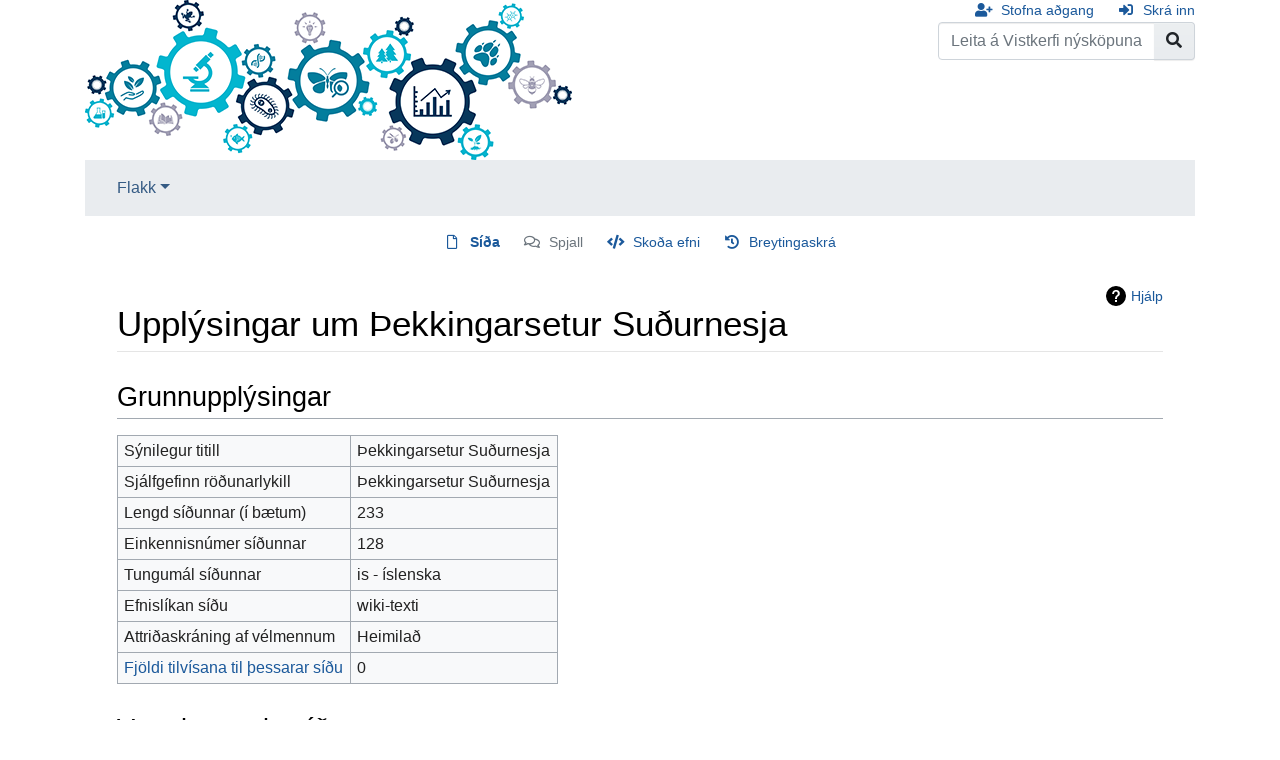

--- FILE ---
content_type: text/html; charset=UTF-8
request_url: https://vistkerfi.is/index.php?title=%C3%9Eekkingarsetur_Su%C3%B0urnesja&action=info
body_size: 7838
content:
<!DOCTYPE html>
<html class="client-nojs" lang="is" dir="ltr">
<head>
<meta charset="UTF-8"/>
<title>Upplýsingar um Þekkingarsetur Suðurnesja - Vistkerfi nýsköpunar</title>
<script>document.documentElement.className="client-js";RLCONF={"wgBreakFrames":!0,"wgSeparatorTransformTable":[",\t.",".\t,"],"wgDigitTransformTable":["",""],"wgDefaultDateFormat":"dmyt","wgMonthNames":["","janúar","febrúar","mars","apríl","maí","júní","júlí","ágúst","september","október","nóvember","desember"],"wgRequestId":"e25ecb1478cb893f91a38baa","wgCSPNonce":!1,"wgCanonicalNamespace":"","wgCanonicalSpecialPageName":!1,"wgNamespaceNumber":0,"wgPageName":"Þekkingarsetur_Suðurnesja","wgTitle":"Þekkingarsetur Suðurnesja","wgCurRevisionId":722,"wgRevisionId":0,"wgArticleId":128,"wgIsArticle":!1,"wgIsRedirect":!1,"wgAction":"info","wgUserName":null,"wgUserGroups":["*"],"wgCategories":[],"wgPageContentLanguage":"is","wgPageContentModel":"wikitext","wgRelevantPageName":"Þekkingarsetur_Suðurnesja","wgRelevantArticleId":128,"wgIsProbablyEditable":!1,"wgRelevantPageIsProbablyEditable":!1,"wgRestrictionEdit":[],"wgRestrictionMove":[],"wgVisualEditor":{
"pageLanguageCode":"is","pageLanguageDir":"ltr","pageVariantFallbacks":"is"},"egMapsScriptPath":"/extensions/Maps/","egMapsDebugJS":!1,"egMapsAvailableServices":["leaflet","googlemaps3"],"egMapsLeafletLayersApiKeys":{"MapBox":"","MapQuestOpen":"","Thunderforest":"","GeoportailFrance":""},"wgEditSubmitButtonLabelPublish":!1};RLSTATE={"site.styles":"ready","noscript":"ready","user.styles":"ready","user":"ready","user.options":"loading","mediawiki.interface.helpers.styles":"ready","mediawiki.helplink":"ready","mediawiki.ui.button":"ready","skins.chameleon":"ready","zzz.ext.bootstrap.styles":"ready","ext.visualEditor.desktopArticleTarget.noscript":"ready","ext.smw.style":"ready","ext.smw.tooltip.styles":"ready"};RLPAGEMODULES=["site","mediawiki.page.ready","ext.visualEditor.desktopArticleTarget.init","ext.visualEditor.targetLoader","ext.bootstrap.scripts"];</script>
<script>(RLQ=window.RLQ||[]).push(function(){mw.loader.implement("user.options@1hzgi",function($,jQuery,require,module){/*@nomin*/mw.user.tokens.set({"patrolToken":"+\\","watchToken":"+\\","csrfToken":"+\\"});mw.user.options.set({"variant":"is"});
});});</script>
<link rel="stylesheet" href="/load.php?lang=is&amp;modules=ext.smw.style%7Cext.smw.tooltip.styles&amp;only=styles&amp;skin=chameleon"/>
<link rel="stylesheet" href="/load.php?lang=is&amp;modules=ext.visualEditor.desktopArticleTarget.noscript%7Cmediawiki.helplink%7Cmediawiki.interface.helpers.styles%7Cmediawiki.ui.button%7Cskins.chameleon%7Czzz.ext.bootstrap.styles&amp;only=styles&amp;skin=chameleon"/>
<script async="" src="/load.php?lang=is&amp;modules=startup&amp;only=scripts&amp;raw=1&amp;skin=chameleon"></script>
<meta name="generator" content="MediaWiki 1.36.2"/>
<meta name="robots" content="noindex,nofollow"/>
<meta name="viewport" content="width=device-width, initial-scale=1, shrink-to-fit=no"/>
<link rel="alternate" type="application/rdf+xml" title="Þekkingarsetur Suðurnesja" href="/index.php?title=Kerfiss%C3%AD%C3%B0a:ExportRDF/%C3%9Eekkingarsetur_Su%C3%B0urnesja&amp;xmlmime=rdf"/>
<link rel="shortcut icon" href="/favicon.ico"/>
<link rel="search" type="application/opensearchdescription+xml" href="/opensearch_desc.php" title="Vistkerfi nýsköpunar (is)"/>
<link rel="EditURI" type="application/rsd+xml" href="https://vistkerfi.is/api.php?action=rsd"/>

<script type="module" crossorigin src="/vite/dist/assets/index.aca1982b.js"></script>
<link rel="modulepreload" href="/vite/dist/assets/vendor.7179afc6.js">
<link rel="stylesheet" href="/vite/dist/assets/vendor.7b2ec8d5.css">
<link rel="stylesheet" href="/vite/dist/assets/index.d42adc8a.css">


<!-- Global site tag (gtag.js) - Google Analytics -->
<script async src="https://www.googletagmanager.com/gtag/js?id=G-6GJWBQ3MNR"></script>
<script>
  window.dataLayer = window.dataLayer || [];
  function gtag(){dataLayer.push(arguments);}
  gtag('js', new Date());

  gtag('config', 'G-6GJWBQ3MNR');
</script>


</head>
<body class="mediawiki ltr sitedir-ltr mw-hide-empty-elt ns-0 ns-subject page-Þekkingarsetur_Suðurnesja rootpage-Þekkingarsetur_Suðurnesja layout-standard skin-chameleon action-info">
	<div class="flex-fill container">
		<div class="row">
			<div class="flex-grow-0 col">
				<!-- logo and main page link -->
				<div id="p-logo" class="p-logo" role="banner">
					<a href="/index.php?title=Fors%C3%AD%C3%B0a" title="Forsíða"><img src="/resources/assets/vistkerfi-eco.png" alt="Vistkerfi nýsköpunar"/></a>
				</div>
			</div>
			<div class="ml-auto col-12 col-cmln col">
				<div class="row">
					<div class="col">
						<!-- personal tools -->
						<div class="p-personal pull-right" id="p-personal" >
							<ul class="p-personal-tools" >
								<li id="pt-createaccount"><a href="/index.php?title=Kerfiss%C3%AD%C3%B0a:B%C3%BAa_til_a%C3%B0gang&amp;returnto=%C3%9Eekkingarsetur+Su%C3%B0urnesja&amp;returntoquery=action%3Dinfo" title="Þú ert hvattur/hvött til að búa til aðgang og skrá þig inn, en það er ekki skylda." class="pt-createaccount">Stofna aðgang</a></li>
								<li id="pt-login"><a href="/index.php?title=Kerfiss%C3%AD%C3%B0a:Innskr%C3%A1&amp;returnto=%C3%9Eekkingarsetur+Su%C3%B0urnesja&amp;returntoquery=action%3Dinfo" title="Þú ert hvattur/hvött til að innskrá þig, það er hinsvegar ekki skylda. [o]" accesskey="o" class="pt-login">Skrá inn</a></li>
							</ul>
						</div>

					</div>
				</div>
				<div class="row">
					<div class="col">
						<!-- search form -->
						<div  id="p-search" class="p-search pull-right" role="search"  >
							<form  id="searchform" class="mw-search" action="/index.php" >
								<input type="hidden" name="title" value=" Kerfissíða:Leit" />
								<div class="input-group">
									<input name="search" placeholder="Leita á Vistkerfi nýsköpunar" autocapitalize="sentences" title="Leit á þessari Wiki [f]" accesskey="f" id="searchInput" class="form-control"/>
									<div class="input-group-append">
										<button value="Áfram" id="searchGoButton" name="go" type="submit" class="search-btn searchGoButton" aria-label="Go to page" title="Fara á síðu með þessu nafni ef hún er til"></button>
									</div>
								</div>
							</form>
						</div>
					</div>
				</div>
			</div>
		</div>
		<div class="row">
			<div class="col">
				<!-- navigation bar -->
				<nav class="p-navbar collapsible mb-3 mt-2 mt-cmln-0" role="navigation" id="mw-navigation">
					<button type="button" class="navbar-toggler" data-toggle="collapse" data-target="#i9mvo8t0fp"></button>
					<div class="collapse navbar-collapse i9mvo8t0fp" id="i9mvo8t0fp">
						<div class="navbar-nav">
							<!-- navigation -->
							<div class="nav-item dropdown">
								<a href="#" class="nav-link dropdown-toggle" data-toggle="dropdown" data-boundary="viewport">Flakk</a>
								<div class="dropdown-menu p-navigation" id="p-navigation">
									<div id="n-mainpage-description"><a href="/index.php?title=Fors%C3%AD%C3%B0a" title="Fara á forsíðuna [z]" accesskey="z" class="nav-link n-mainpage-description">Forsíða</a></div>
									<div id="n-recentchanges"><a href="/index.php?title=Kerfiss%C3%AD%C3%B0a:N%C3%BDlegar_breytingar" title="Listi yfir nýlegar breytingar. [r]" accesskey="r" class="nav-link n-recentchanges">Nýlegar breytingar</a></div>
									<div id="n-randompage"><a href="/index.php?title=Kerfiss%C3%AD%C3%B0a:Handah%C3%B3fsvalin_s%C3%AD%C3%B0a" title="Handahófsvalin síða [x]" accesskey="x" class="nav-link n-randompage">Handahófsvalin síða</a></div>
									<div id="n-help-mediawiki"><a href="https://www.mediawiki.org/wiki/Special:MyLanguage/Help:Contents" class="nav-link n-help-mediawiki">Hjálp varðandi MediaWiki</a></div>
								</div>
							</div>
						</div>
					</div>
				</nav>
			</div>
		</div>
		<div class="row">
			<div class="col">
				<!-- Content navigation -->
				<div class="mb-3 pagetools p-contentnavigation" id="p-contentnavigation">
					<!-- namespaces -->
					<div id="p-namespaces" class="p-namespaces">
						<div class="tab-group">
							<div id="ca-nstab-main" class="selected"><a href="/index.php?title=%C3%9Eekkingarsetur_Su%C3%B0urnesja" title="Sýna síðuna [c]" accesskey="c" class="selected ca-nstab-main">Síða</a></div>
							<div id="ca-talk" class="new"><a href="/index.php?title=Spjall:%C3%9Eekkingarsetur_Su%C3%B0urnesja&amp;action=edit&amp;redlink=1" rel="discussion" title="Spallsíða þessarar síðu (síða er ekki enn til) [t]" accesskey="t" class="new ca-talk">Spjall</a></div>
						</div>
					</div>
					<!-- views -->
					<div id="p-views" class="p-views">
						<div class="tab-group">
							<div id="ca-viewsource"><a href="/index.php?title=%C3%9Eekkingarsetur_Su%C3%B0urnesja&amp;action=edit" title="Síða þessi er vernduð. Þú getur þó skoðað frumkóða hennar. [e]" accesskey="e" class="ca-viewsource">Skoða efni</a></div>
							<div id="ca-history"><a href="/index.php?title=%C3%9Eekkingarsetur_Su%C3%B0urnesja&amp;action=history" title="Eldri útgáfur af síðunni. [h]" accesskey="h" class="ca-history">Breytingaskrá</a></div>
						</div>
					</div>
				</div>
			</div>
		</div>
		<div class="row">
			<div class="col-auto mx-auto col">

			</div>
		</div>
		<div class="row">
			<div class="col-auto mx-auto col">
			</div>
		</div>
		<div class="row">
			<div class="col">
				<!-- start the content area -->
				<div id="content" class="mw-body content"><a id="top" class="top"></a>
					<div id="mw-indicators" class="mw-indicators">
					<div id="mw-indicator-mw-helplink" class="mw-indicator mw-indicator-mw-helplink"><a href="https://www.mediawiki.org/wiki/Special:MyLanguage/Page_information" target="_blank" class="mw-helplink">Hjálp</a></div>
				</div>
						<div class="contentHeader">
						<!-- title of the page -->
						<h1 id="firstHeading" class="firstHeading">Upplýsingar um Þekkingarsetur Suðurnesja</h1>
						<!-- tagline; usually goes something like "From WikiName" primary purpose of this seems to be for printing to identify the source of the content -->
						<div id="siteSub" class="siteSub">Úr Vistkerfi nýsköpunar</div><div id="jump-to-nav" class="mw-jump jump-to-nav">Stökkva á:<a href="#mw-navigation">flakk</a>, <a href="#p-search">leita</a></div>
					</div>
					<div id="bodyContent" class="bodyContent">
						<!-- body text -->

						<div id="mw-content-text"><style>.mw-hiddenCategoriesExplanation { display: none; }</style>
<style>.mw-templatesUsedExplanation { display: none; }</style>
<h2 id="mw-pageinfo-header-basic"><span class="mw-headline" id="Grunnuppl.C3.BDsingar">Grunnupplýsingar</span></h2>
<table class="wikitable mw-page-info">
<tr id="mw-pageinfo-display-title"><td style="vertical-align: top;">Sýnilegur titill</td><td>Þekkingarsetur Suðurnesja</td></tr>
<tr id="mw-pageinfo-default-sort"><td style="vertical-align: top;">Sjálfgefinn röðunarlykill</td><td>Þekkingarsetur Suðurnesja</td></tr>
<tr id="mw-pageinfo-length"><td style="vertical-align: top;">Lengd síðunnar (í bætum)</td><td>233</td></tr>
<tr id="mw-pageinfo-article-id"><td style="vertical-align: top;">Einkennisnúmer síðunnar</td><td>128</td></tr>
<tr><td style="vertical-align: top;">Tungumál síðunnar</td><td>is - íslenska</td></tr>
<tr id="mw-pageinfo-content-model"><td style="vertical-align: top;">Efnislíkan síðu</td><td>wiki-texti</td></tr>
<tr id="mw-pageinfo-robot-policy"><td style="vertical-align: top;">Attriðaskráning af vélmennum</td><td>Heimilað</td></tr>
<tr><td style="vertical-align: top;"><a href="/index.php?title=Kerfiss%C3%AD%C3%B0a:S%C3%AD%C3%B0ur_sem_tengjast_hinga%C3%B0/%C3%9Eekkingarsetur_Su%C3%B0urnesja&amp;hidelinks=1&amp;hidetrans=1" title="Kerfissíða:Síður sem tengjast hingað/Þekkingarsetur Suðurnesja">Fjöldi tilvísana til þessarar síðu</a></td><td>0</td></tr>
</table>
<h2 id="mw-pageinfo-header-restrictions"><span class="mw-headline" id="Verndunarstig_s.C3.AD.C3.B0unnar">Verndunarstig síðunnar</span></h2>
<table class="wikitable mw-page-info">
<tr id="mw-restriction-edit"><td style="vertical-align: top;">Breyta</td><td>Leyfa öllum notendum (aldrei)</td></tr>
<tr id="mw-restriction-move"><td style="vertical-align: top;">Færa</td><td>Leyfa öllum notendum (aldrei)</td></tr>
</table>
<a href="/index.php?title=Kerfiss%C3%AD%C3%B0a:A%C3%B0ger%C3%B0askr%C3%A1r&amp;type=protect&amp;page=%C3%9Eekkingarsetur+Su%C3%B0urnesja" title="Kerfissíða:Aðgerðaskrár">View the protection log for this page.</a>
<h2 id="mw-pageinfo-header-edits"><span class="mw-headline" id="Breytingaskr.C3.A1">Breytingaskrá</span></h2>
<table class="wikitable mw-page-info">
<tr id="mw-pageinfo-firstuser"><td style="vertical-align: top;">Stofnandi síðunnar</td><td><a href="/index.php?title=Notandi:ArnhildurLily&amp;action=edit&amp;redlink=1" class="new mw-userlink" title="Notandi:ArnhildurLily (síða er ekki enn til)"><bdi>ArnhildurLily</bdi></a> <span class="mw-usertoollinks">(<a href="/index.php?title=Notandaspjall:ArnhildurLily&amp;action=edit&amp;redlink=1" class="new mw-usertoollinks-talk" title="Notandaspjall:ArnhildurLily (síða er ekki enn til)">spjall</a> | <a href="/index.php?title=Kerfiss%C3%AD%C3%B0a:Framl%C3%B6g/ArnhildurLily" class="mw-usertoollinks-contribs" title="Kerfissíða:Framlög/ArnhildurLily">framlög</a>)</span></td></tr>
<tr id="mw-pageinfo-firsttime"><td style="vertical-align: top;">Dagsetning stofnunar síðunnar</td><td><a href="/index.php?title=%C3%9Eekkingarsetur_Su%C3%B0urnesja&amp;oldid=722" title="Þekkingarsetur Suðurnesja">21. janúar 2022 kl. 12:59</a></td></tr>
<tr id="mw-pageinfo-lastuser"><td style="vertical-align: top;">Síðasti notandinn til þess að breyta</td><td><a href="/index.php?title=Notandi:ArnhildurLily&amp;action=edit&amp;redlink=1" class="new mw-userlink" title="Notandi:ArnhildurLily (síða er ekki enn til)"><bdi>ArnhildurLily</bdi></a> <span class="mw-usertoollinks">(<a href="/index.php?title=Notandaspjall:ArnhildurLily&amp;action=edit&amp;redlink=1" class="new mw-usertoollinks-talk" title="Notandaspjall:ArnhildurLily (síða er ekki enn til)">spjall</a> | <a href="/index.php?title=Kerfiss%C3%AD%C3%B0a:Framl%C3%B6g/ArnhildurLily" class="mw-usertoollinks-contribs" title="Kerfissíða:Framlög/ArnhildurLily">framlög</a>)</span></td></tr>
<tr id="mw-pageinfo-lasttime"><td style="vertical-align: top;">Dagsetning síðustu breytingar</td><td><a href="/index.php?title=%C3%9Eekkingarsetur_Su%C3%B0urnesja&amp;oldid=722" title="Þekkingarsetur Suðurnesja">21. janúar 2022 kl. 12:59</a></td></tr>
<tr id="mw-pageinfo-edits"><td style="vertical-align: top;">Heildarfjöldi breytinga</td><td>1</td></tr>
<tr id="mw-pageinfo-authors"><td style="vertical-align: top;">Heildarfjöldi einstakra höfunda</td><td>1</td></tr>
<tr id="mw-pageinfo-recent-edits"><td style="vertical-align: top;">Fjöldi nýlegra breytinga á síðunni (síðustu 90 dagar)</td><td>0</td></tr>
<tr id="mw-pageinfo-recent-authors"><td style="vertical-align: top;">Fjöldi notenda sem breytt hafa síðunni nýlega</td><td>0</td></tr>
</table>
</div><div class="printfooter">
Sótt frá „<a dir="ltr" href="https://vistkerfi.is/index.php?title=Þekkingarsetur_Suðurnesja">https://vistkerfi.is/index.php?title=Þekkingarsetur_Suðurnesja</a>“</div>

						<!-- end body text -->
						<!-- data blocks which should go somewhere after the body text, but not before the catlinks block-->
						
					</div>
					<!-- category links -->
					<div id="catlinks" class="catlinks catlinks-allhidden" data-mw="interface"></div>
				</div>
			</div>
		</div>
	</div>
	<div class="mb-2 mt-4 container">
		<div class="row">
			<div class="col">
				<!-- navigation bar -->
				<nav class="p-navbar not-collapsible small mb-2" role="navigation" id="mw-navigation-i9mvo8t139">
					<div class="navbar-nav">
					<!-- toolbox -->
					<div class="nav-item p-tb-dropdown dropup">
						<a href="#" class="nav-link dropdown-toggle p-tb-toggle" data-toggle="dropdown" data-boundary="viewport">Verkfæri</a>
						<div class="dropdown-menu">
							<div id="t-whatlinkshere" class="nav-item"><a href="/index.php?title=Kerfiss%C3%AD%C3%B0a:S%C3%AD%C3%B0ur_sem_tengjast_hinga%C3%B0/%C3%9Eekkingarsetur_Su%C3%B0urnesja" title="Listi yfir síður sem tengjast í þessa [j]" accesskey="j" class="nav-link t-whatlinkshere">Hvað tengist hingað</a></div>
							<div id="t-recentchangeslinked" class="nav-item"><a href="/index.php?title=Kerfiss%C3%AD%C3%B0a:N%C3%BDlegar_breytingar_tengdar/%C3%9Eekkingarsetur_Su%C3%B0urnesja" rel="nofollow" title="Nýlegar breytingar á ítengdum síðum [k]" accesskey="k" class="nav-link t-recentchangeslinked">Skyldar breytingar</a></div>
							<div id="t-specialpages" class="nav-item"><a href="/index.php?title=Kerfiss%C3%AD%C3%B0a:Kerfiss%C3%AD%C3%B0ur" title="Listi yfir kerfissíður [q]" accesskey="q" class="nav-link t-specialpages">Kerfissíður</a></div>
							<div id="t-info" class="nav-item"><a href="/index.php?title=%C3%9Eekkingarsetur_Su%C3%B0urnesja&amp;action=info" title="Frekari upplýsingar um þessa síðu" class="nav-link t-info">Síðuupplýsingar</a></div>
							<div id="t-smwbrowselink" class="nav-item"><a href="/index.php?title=Kerfiss%C3%AD%C3%B0a:Browse/:%C3%9Eekkingarsetur-5FSu%C3%B0urnesja" rel="search" class="nav-link t-smwbrowselink">Skoða eiginleika</a></div>
						</div>
					</div>
					</div>
				</nav>
			</div>
		</div>
		<div class="row">
			<div class="col">
				<!-- footer links -->
				<div id="footer-info" class="footer-info">
				</div>
				<!-- places -->
				<div id="footer-places" class="footer-places">
					<div><a href="/index.php?title=Vistkerfi_n%C3%BDsk%C3%B6punar:Me%C3%B0fer%C3%B0_pers%C3%B3nuuppl%C3%BDsinga" title="Vistkerfi nýsköpunar:Meðferð persónuupplýsinga">Meðferð persónuupplýsinga</a></div>
					<div><a href="/index.php?title=Vistkerfi_n%C3%BDsk%C3%B6punar:Um_verkefni%C3%B0" title="Vistkerfi nýsköpunar:Um verkefnið">Um Vistkerfi nýsköpunar</a></div>
					<div><a href="/index.php?title=Vistkerfi_n%C3%BDsk%C3%B6punar:Almennur_fyrirvari" title="Vistkerfi nýsköpunar:Almennur fyrirvari">Fyrirvarar</a></div>
				</div>
			</div>
			<div class="col">
				<!-- footer icons -->
				<div id="footer-icons" class="justify-content-end footer-icons">
					<!-- poweredby -->
					<div><a href="https://www.mediawiki.org/"><img src="/resources/assets/poweredby_mediawiki_88x31.png" alt="Powered by MediaWiki" srcset="/resources/assets/poweredby_mediawiki_132x47.png 1.5x, /resources/assets/poweredby_mediawiki_176x62.png 2x" width="88" height="31" loading="lazy"/></a></div>
					<div><a href="https://www.semantic-mediawiki.org/wiki/Semantic_MediaWiki"><img src="[data-uri]" alt="Powered by Semantic MediaWiki" class="smw-footer" width="88" height="31" loading="lazy"/></a></div>
				</div>
			</div>
		</div>
	</div>
<script>(RLQ=window.RLQ||[]).push(function(){mw.config.set({"wgBackendResponseTime":169});});</script></body>
</html>

--- FILE ---
content_type: text/css
request_url: https://vistkerfi.is/vite/dist/assets/index.d42adc8a.css
body_size: 493
content:
.showing{margin-top:2em;font-size:.8em}.type-section{margin-top:2rem}.count-types{box-sizing:content-box;align-items:center;display:flex!important;justify-content:center;color:#000;background-color:#09f;font-size:.8em;padding:.35em;margin-left:.3em;width:1em;height:1em;text-align:center;display:inline-block;border-radius:50%;font-weight:600}.type label{margin-bottom:0!important;cursor:pointer;margin-left:.3em;font-weight:400;display:flex;align-items:center}.type{margin-right:1em;padding:.3em;display:flex;align-items:center;align-content:center}.type-wrapper{cursor:pointer;display:inline-block}.vue-map-container{height:600px}.card-image{max-width:5em;max-height:5em}.img-wrapper{display:flex;align-items:center;margin-left:auto;margin-right:auto;height:5em;width:5em}.unit-name{color:#000;text-decoration:none;margin-top:1em;margin-bottom:2em;display:block}.unit-card:hover{border-color:#000}.unit-card{cursor:pointer;padding-top:2em;position:relative;text-align:center;border-radius:10px;margin-bottom:1em;border-style:solid;border-color:#d3d3d3;border-width:1px;flex:0 1 24%}.unit-cards{margin-top:1rem;display:flex;flex-wrap:wrap;justify-content:space-between}


--- FILE ---
content_type: application/javascript
request_url: https://vistkerfi.is/vite/dist/assets/index.aca1982b.js
body_size: 2244
content:
import{_ as T,a as U,b as x,o as a,c,d as y,w as g,e as l,F as h,r as _,t as p,f as m,g as w,h as b,v as L,i as k,j as z,k as I,l as B}from"./vendor.7179afc6.js";const O=function(){const e=document.createElement("link").relList;if(e&&e.supports&&e.supports("modulepreload"))return;for(const r of document.querySelectorAll('link[rel="modulepreload"]'))i(r);new MutationObserver(r=>{for(const s of r)if(s.type==="childList")for(const d of s.addedNodes)d.tagName==="LINK"&&d.rel==="modulepreload"&&i(d)}).observe(document,{childList:!0,subtree:!0});function n(r){const s={};return r.integrity&&(s.integrity=r.integrity),r.referrerpolicy&&(s.referrerPolicy=r.referrerpolicy),r.crossorigin==="use-credentials"?s.credentials="include":r.crossorigin==="anonymous"?s.credentials="omit":s.credentials="same-origin",s}function i(r){if(r.ep)return;r.ep=!0;const s=n(r);fetch(r.href,s)}};O();const S={name:"UnitsMap",created(){U.get("https://vistkerfi.is/api.php?action=ask&query=[[Category:Eining]]|?Coordinates|?Image|?Type|?Region|limit=1000&format=json&origin=*&api_version=3").then(t=>this.units=t.data)},methods:{goToPage(t){window.location.href=t},getPathFromFileName(t){let e=t.replaceAll(" ","_"),n=x(e);return"https://vistkerfi.is/images/"+n.charAt(0)+"/"+n.charAt(0)+n.charAt(1)+"/"+e},openMarker(t){this.openedMarkerID=t},stringToLatLong(t){if(!t.includes(","))return null;let e=t.split(",");return{lat:parseFloat(e[0]),lng:parseFloat(e[1])}}},computed:{markers:function(){const t={};return this.filteredUnits.forEach((e,n)=>{e.position!==null&&(t.hasOwnProperty(e.positionString)||(t[e.positionString]={position:e.position,positionString:e.positionString,units:[]}),t[e.positionString].units.push(e))}),t},distinctTypesCount:function(){let t={};this.organizedUnits.forEach(i=>{t.hasOwnProperty(i.type)?t[i.type]+=1:t[i.type]=1});let e=[];for(var n in t)e.push([n,t[n]]);return e.sort(function(i,r){return r[1]-i[1]}),e},distinctTypes:function(){let t=[];return this.organizedUnits.forEach((e,n)=>{t.indexOf(e.type)===-1&&t.push(e.type)}),t},filteredUnits:function(){if(this.filterByTypes.length===0)return this.organizedUnits;let t=[];return this.organizedUnits.forEach((e,n)=>{this.filterByTypes.indexOf(e.type)!==-1&&t.push(e)}),t},organizedUnits:function(){return this.units!==null?this.units.query.results.map(e=>{let n,i=e[Object.keys(e)[0]];return n={title:i.fulltext,url:i.fullurl,position:this.stringToLatLong(i.printouts.Coordinates[0].fulltext),positionString:i.printouts.Coordinates[0].fulltext},i.printouts.Image.length!==0?n.imageUrl=this.getPathFromFileName(i.printouts.Image[0].fulltext):n.imageUrl=null,i.printouts.Type.length!==0?n.type=i.printouts.Type[0].fulltext:n.type="(\xD3\xFEekkt)",i.printouts.Region.length!==0?n.region=i.printouts.Region[0].fulltext:n.region=null,n}):[]},mapLocations:function(){return this.units===null?[]:this.units}},data(){return{filterByTypes:[],openedMarkerID:null,center:{lat:64.8,lng:-19},units:null}}},F={style:{"margin-bottom":"1em"}},G=["href"],N={class:"type-section"},P={class:"type-wrapper"},A={class:"type"},E=["value","id"],D=k(),V=["for"],j={class:"count-types"},R={class:"showing"},q={class:"unit-cards"},W=["onClick"],J={class:"img-wrapper"},K=["src"],Q=["href"];function Y(t,e,n,i,r,s){const d=m("GMapInfoWindow"),v=m("GMapMarker"),M=m("GMapCluster"),C=m("GMapMap");return a(),c(h,null,[y(C,{options:{streetViewControl:!1,mapId:"ddcca230dfc609b1"},center:r.center,zoom:6.5,style:{}},{default:g(()=>[y(M,{zoomOnClick:!0},{default:g(()=>[(a(!0),c(h,null,_(s.markers,(o,f)=>(a(),w(v,{key:f,position:o.position,clickable:!0,draggable:!0,onClick:u=>s.openMarker(o.positionString)},{default:g(()=>[y(d,{closeclick:!0,onCloseclick:e[0]||(e[0]=u=>s.openMarker(null)),opened:r.openedMarkerID===o.positionString},{default:g(()=>[l("div",null,[(a(!0),c(h,null,_(o.units,u=>(a(),c("div",F,[l("a",{href:u.url},p(u.title),9,G)]))),256))])]),_:2},1032,["opened"])]),_:2},1032,["position","onClick"]))),128))]),_:1})]),_:1},8,["center","zoom"]),l("div",null,[l("div",N,[(a(!0),c(h,null,_(s.distinctTypesCount,(o,f)=>(a(),c("div",P,[l("div",A,[b(l("input",{type:"checkbox",value:o[0],"onUpdate:modelValue":e[1]||(e[1]=u=>r.filterByTypes=u),id:f},null,8,E),[[L,r.filterByTypes]]),D,l("label",{for:f},[k(p(o[0])+" ",1),l("span",j,p(o[1]),1)],8,V)])]))),256))])]),l("p",R,"Birtir "+p(s.filteredUnits.length)+" / "+p(s.organizedUnits.length),1),l("div",q,[(a(!0),c(h,null,_(s.filteredUnits,o=>(a(),c("div",{onClick:f=>s.goToPage(o.url),class:"unit-card"},[l("div",J,[o.imageUrl?(a(),c("img",{key:0,src:o.imageUrl,class:"card-image"},null,8,K)):z("",!0)]),l("a",{class:"unit-name",href:o.url},p(o.title),9,Q)],8,W))),256))])],64)}var Z=T(S,[["render",Y]]);const H={setup(t){return(e,n)=>(a(),c("body",null,[l("div",null,[y(Z,{class:"map"})])]))}},X=I(H);X.use(B,{load:{key:"AIzaSyDP84iFzu9pvwBGf-OJlQbRym6AITj7TZY"}}).mount("#app");


--- FILE ---
content_type: application/javascript
request_url: https://vistkerfi.is/vite/dist/assets/vendor.7179afc6.js
body_size: 39142
content:
var fo=Object.defineProperty,ho=Object.defineProperties;var po=Object.getOwnPropertyDescriptors;var Dt=Object.getOwnPropertySymbols;var Vr=Object.prototype.hasOwnProperty,Jr=Object.prototype.propertyIsEnumerable;var Zr=(e,t,n)=>t in e?fo(e,t,{enumerable:!0,configurable:!0,writable:!0,value:n}):e[t]=n,ie=(e,t)=>{for(var n in t||(t={}))Vr.call(t,n)&&Zr(e,n,t[n]);if(Dt)for(var n of Dt(t))Jr.call(t,n)&&Zr(e,n,t[n]);return e},Ut=(e,t)=>ho(e,po(t));var In=(e,t)=>{var n={};for(var r in e)Vr.call(e,r)&&t.indexOf(r)<0&&(n[r]=e[r]);if(e!=null&&Dt)for(var r of Dt(e))t.indexOf(r)<0&&Jr.call(e,r)&&(n[r]=e[r]);return n};function mr(e,t){const n=Object.create(null),r=e.split(",");for(let s=0;s<r.length;s++)n[r[s]]=!0;return t?s=>!!n[s.toLowerCase()]:s=>!!n[s]}const mo="itemscope,allowfullscreen,formnovalidate,ismap,nomodule,novalidate,readonly",go=mr(mo);function Ds(e){return!!e||e===""}function gr(e){if(k(e)){const t={};for(let n=0;n<e.length;n++){const r=e[n],s=le(r)?yo(r):gr(r);if(s)for(const i in s)t[i]=s[i]}return t}else{if(le(e))return e;if(re(e))return e}}const _o=/;(?![^(]*\))/g,vo=/:(.+)/;function yo(e){const t={};return e.split(_o).forEach(n=>{if(n){const r=n.split(vo);r.length>1&&(t[r[0].trim()]=r[1].trim())}}),t}function mn(e){let t="";if(le(e))t=e;else if(k(e))for(let n=0;n<e.length;n++){const r=mn(e[n]);r&&(t+=r+" ")}else if(re(e))for(const n in e)e[n]&&(t+=n+" ");return t.trim()}function bo(e,t){if(e.length!==t.length)return!1;let n=!0;for(let r=0;n&&r<e.length;r++)n=gn(e[r],t[r]);return n}function gn(e,t){if(e===t)return!0;let n=Xr(e),r=Xr(t);if(n||r)return n&&r?e.getTime()===t.getTime():!1;if(n=k(e),r=k(t),n||r)return n&&r?bo(e,t):!1;if(n=re(e),r=re(t),n||r){if(!n||!r)return!1;const s=Object.keys(e).length,i=Object.keys(t).length;if(s!==i)return!1;for(const o in e){const a=e.hasOwnProperty(o),l=t.hasOwnProperty(o);if(a&&!l||!a&&l||!gn(e[o],t[o]))return!1}}return String(e)===String(t)}function Us(e,t){return e.findIndex(n=>gn(n,t))}const Xc=e=>le(e)?e:e==null?"":k(e)||re(e)&&(e.toString===Ks||!z(e.toString))?JSON.stringify(e,Ws,2):String(e),Ws=(e,t)=>t&&t.__v_isRef?Ws(e,t.value):Ct(t)?{[`Map(${t.size})`]:[...t.entries()].reduce((n,[r,s])=>(n[`${r} =>`]=s,n),{})}:vn(t)?{[`Set(${t.size})`]:[...t.values()]}:re(t)&&!k(t)&&!Zs(t)?String(t):t,J={},bt=[],Le=()=>{},Co=()=>!1,wo=/^on[^a-z]/,_n=e=>wo.test(e),_r=e=>e.startsWith("onUpdate:"),he=Object.assign,vr=(e,t)=>{const n=e.indexOf(t);n>-1&&e.splice(n,1)},xo=Object.prototype.hasOwnProperty,U=(e,t)=>xo.call(e,t),k=Array.isArray,Ct=e=>yn(e)==="[object Map]",vn=e=>yn(e)==="[object Set]",Xr=e=>e instanceof Date,z=e=>typeof e=="function",le=e=>typeof e=="string",yr=e=>typeof e=="symbol",re=e=>e!==null&&typeof e=="object",qs=e=>re(e)&&z(e.then)&&z(e.catch),Ks=Object.prototype.toString,yn=e=>Ks.call(e),$o=e=>yn(e).slice(8,-1),Zs=e=>yn(e)==="[object Object]",br=e=>le(e)&&e!=="NaN"&&e[0]!=="-"&&""+parseInt(e,10)===e,Gt=mr(",key,ref,ref_for,ref_key,onVnodeBeforeMount,onVnodeMounted,onVnodeBeforeUpdate,onVnodeUpdated,onVnodeBeforeUnmount,onVnodeUnmounted"),bn=e=>{const t=Object.create(null);return n=>t[n]||(t[n]=e(n))},Eo=/-(\w)/g,Fe=bn(e=>e.replace(Eo,(t,n)=>n?n.toUpperCase():"")),Mo=/\B([A-Z])/g,Mt=bn(e=>e.replace(Mo,"-$1").toLowerCase()),Cn=bn(e=>e.charAt(0).toUpperCase()+e.slice(1)),Qt=bn(e=>e?`on${Cn(e)}`:""),sn=(e,t)=>!Object.is(e,t),en=(e,t)=>{for(let n=0;n<e.length;n++)e[n](t)},on=(e,t,n)=>{Object.defineProperty(e,t,{configurable:!0,enumerable:!1,value:n})},Oo=e=>{const t=parseFloat(e);return isNaN(t)?e:t};let Yr;const Po=()=>Yr||(Yr=typeof globalThis!="undefined"?globalThis:typeof self!="undefined"?self:typeof window!="undefined"?window:typeof global!="undefined"?global:{});let De;class Ao{constructor(t=!1){this.active=!0,this.effects=[],this.cleanups=[],!t&&De&&(this.parent=De,this.index=(De.scopes||(De.scopes=[])).push(this)-1)}run(t){if(this.active)try{return De=this,t()}finally{De=this.parent}}on(){De=this}off(){De=this.parent}stop(t){if(this.active){let n,r;for(n=0,r=this.effects.length;n<r;n++)this.effects[n].stop();for(n=0,r=this.cleanups.length;n<r;n++)this.cleanups[n]();if(this.scopes)for(n=0,r=this.scopes.length;n<r;n++)this.scopes[n].stop(!0);if(this.parent&&!t){const s=this.parent.scopes.pop();s&&s!==this&&(this.parent.scopes[this.index]=s,s.index=this.index)}this.active=!1}}}function So(e,t=De){t&&t.active&&t.effects.push(e)}const Cr=e=>{const t=new Set(e);return t.w=0,t.n=0,t},Vs=e=>(e.w&Qe)>0,Js=e=>(e.n&Qe)>0,To=({deps:e})=>{if(e.length)for(let t=0;t<e.length;t++)e[t].w|=Qe},Lo=e=>{const{deps:t}=e;if(t.length){let n=0;for(let r=0;r<t.length;r++){const s=t[r];Vs(s)&&!Js(s)?s.delete(e):t[n++]=s,s.w&=~Qe,s.n&=~Qe}t.length=n}},Jn=new WeakMap;let St=0,Qe=1;const Xn=30;let Ne;const ft=Symbol(""),Yn=Symbol("");class wr{constructor(t,n=null,r){this.fn=t,this.scheduler=n,this.active=!0,this.deps=[],this.parent=void 0,So(this,r)}run(){if(!this.active)return this.fn();let t=Ne,n=Ye;for(;t;){if(t===this)return;t=t.parent}try{return this.parent=Ne,Ne=this,Ye=!0,Qe=1<<++St,St<=Xn?To(this):Gr(this),this.fn()}finally{St<=Xn&&Lo(this),Qe=1<<--St,Ne=this.parent,Ye=n,this.parent=void 0}}stop(){this.active&&(Gr(this),this.onStop&&this.onStop(),this.active=!1)}}function Gr(e){const{deps:t}=e;if(t.length){for(let n=0;n<t.length;n++)t[n].delete(e);t.length=0}}let Ye=!0;const Xs=[];function Ot(){Xs.push(Ye),Ye=!1}function Pt(){const e=Xs.pop();Ye=e===void 0?!0:e}function Ee(e,t,n){if(Ye&&Ne){let r=Jn.get(e);r||Jn.set(e,r=new Map);let s=r.get(n);s||r.set(n,s=Cr()),Ys(s)}}function Ys(e,t){let n=!1;St<=Xn?Js(e)||(e.n|=Qe,n=!Vs(e)):n=!e.has(Ne),n&&(e.add(Ne),Ne.deps.push(e))}function We(e,t,n,r,s,i){const o=Jn.get(e);if(!o)return;let a=[];if(t==="clear")a=[...o.values()];else if(n==="length"&&k(e))o.forEach((l,d)=>{(d==="length"||d>=r)&&a.push(l)});else switch(n!==void 0&&a.push(o.get(n)),t){case"add":k(e)?br(n)&&a.push(o.get("length")):(a.push(o.get(ft)),Ct(e)&&a.push(o.get(Yn)));break;case"delete":k(e)||(a.push(o.get(ft)),Ct(e)&&a.push(o.get(Yn)));break;case"set":Ct(e)&&a.push(o.get(ft));break}if(a.length===1)a[0]&&Gn(a[0]);else{const l=[];for(const d of a)d&&l.push(...d);Gn(Cr(l))}}function Gn(e,t){for(const n of k(e)?e:[...e])(n!==Ne||n.allowRecurse)&&(n.scheduler?n.scheduler():n.run())}const Io=mr("__proto__,__v_isRef,__isVue"),Gs=new Set(Object.getOwnPropertyNames(Symbol).map(e=>Symbol[e]).filter(yr)),jo=xr(),ko=xr(!1,!0),Bo=xr(!0),Qr=Ro();function Ro(){const e={};return["includes","indexOf","lastIndexOf"].forEach(t=>{e[t]=function(...n){const r=q(this);for(let i=0,o=this.length;i<o;i++)Ee(r,"get",i+"");const s=r[t](...n);return s===-1||s===!1?r[t](...n.map(q)):s}}),["push","pop","shift","unshift","splice"].forEach(t=>{e[t]=function(...n){Ot();const r=q(this)[t].apply(this,n);return Pt(),r}}),e}function xr(e=!1,t=!1){return function(r,s,i){if(s==="__v_isReactive")return!e;if(s==="__v_isReadonly")return e;if(s==="__v_isShallow")return t;if(s==="__v_raw"&&i===(e?t?Qo:ri:t?ni:ti).get(r))return r;const o=k(r);if(!e&&o&&U(Qr,s))return Reflect.get(Qr,s,i);const a=Reflect.get(r,s,i);return(yr(s)?Gs.has(s):Io(s))||(e||Ee(r,"get",s),t)?a:de(a)?!o||!br(s)?a.value:a:re(a)?e?si(a):Mr(a):a}}const No=Qs(),zo=Qs(!0);function Qs(e=!1){return function(n,r,s,i){let o=n[r];if(kt(o)&&de(o)&&!de(s))return!1;if(!e&&!kt(s)&&(ii(s)||(s=q(s),o=q(o)),!k(n)&&de(o)&&!de(s)))return o.value=s,!0;const a=k(n)&&br(r)?Number(r)<n.length:U(n,r),l=Reflect.set(n,r,s,i);return n===q(i)&&(a?sn(s,o)&&We(n,"set",r,s):We(n,"add",r,s)),l}}function Fo(e,t){const n=U(e,t);e[t];const r=Reflect.deleteProperty(e,t);return r&&n&&We(e,"delete",t,void 0),r}function Ho(e,t){const n=Reflect.has(e,t);return(!yr(t)||!Gs.has(t))&&Ee(e,"has",t),n}function Do(e){return Ee(e,"iterate",k(e)?"length":ft),Reflect.ownKeys(e)}const ei={get:jo,set:No,deleteProperty:Fo,has:Ho,ownKeys:Do},Uo={get:Bo,set(e,t){return!0},deleteProperty(e,t){return!0}},Wo=he({},ei,{get:ko,set:zo}),$r=e=>e,wn=e=>Reflect.getPrototypeOf(e);function Wt(e,t,n=!1,r=!1){e=e.__v_raw;const s=q(e),i=q(t);t!==i&&!n&&Ee(s,"get",t),!n&&Ee(s,"get",i);const{has:o}=wn(s),a=r?$r:n?Ar:Pr;if(o.call(s,t))return a(e.get(t));if(o.call(s,i))return a(e.get(i));e!==s&&e.get(t)}function qt(e,t=!1){const n=this.__v_raw,r=q(n),s=q(e);return e!==s&&!t&&Ee(r,"has",e),!t&&Ee(r,"has",s),e===s?n.has(e):n.has(e)||n.has(s)}function Kt(e,t=!1){return e=e.__v_raw,!t&&Ee(q(e),"iterate",ft),Reflect.get(e,"size",e)}function es(e){e=q(e);const t=q(this);return wn(t).has.call(t,e)||(t.add(e),We(t,"add",e,e)),this}function ts(e,t){t=q(t);const n=q(this),{has:r,get:s}=wn(n);let i=r.call(n,e);i||(e=q(e),i=r.call(n,e));const o=s.call(n,e);return n.set(e,t),i?sn(t,o)&&We(n,"set",e,t):We(n,"add",e,t),this}function ns(e){const t=q(this),{has:n,get:r}=wn(t);let s=n.call(t,e);s||(e=q(e),s=n.call(t,e)),r&&r.call(t,e);const i=t.delete(e);return s&&We(t,"delete",e,void 0),i}function rs(){const e=q(this),t=e.size!==0,n=e.clear();return t&&We(e,"clear",void 0,void 0),n}function Zt(e,t){return function(r,s){const i=this,o=i.__v_raw,a=q(o),l=t?$r:e?Ar:Pr;return!e&&Ee(a,"iterate",ft),o.forEach((d,c)=>r.call(s,l(d),l(c),i))}}function Vt(e,t,n){return function(...r){const s=this.__v_raw,i=q(s),o=Ct(i),a=e==="entries"||e===Symbol.iterator&&o,l=e==="keys"&&o,d=s[e](...r),c=n?$r:t?Ar:Pr;return!t&&Ee(i,"iterate",l?Yn:ft),{next(){const{value:p,done:w}=d.next();return w?{value:p,done:w}:{value:a?[c(p[0]),c(p[1])]:c(p),done:w}},[Symbol.iterator](){return this}}}}function Ve(e){return function(...t){return e==="delete"?!1:this}}function qo(){const e={get(i){return Wt(this,i)},get size(){return Kt(this)},has:qt,add:es,set:ts,delete:ns,clear:rs,forEach:Zt(!1,!1)},t={get(i){return Wt(this,i,!1,!0)},get size(){return Kt(this)},has:qt,add:es,set:ts,delete:ns,clear:rs,forEach:Zt(!1,!0)},n={get(i){return Wt(this,i,!0)},get size(){return Kt(this,!0)},has(i){return qt.call(this,i,!0)},add:Ve("add"),set:Ve("set"),delete:Ve("delete"),clear:Ve("clear"),forEach:Zt(!0,!1)},r={get(i){return Wt(this,i,!0,!0)},get size(){return Kt(this,!0)},has(i){return qt.call(this,i,!0)},add:Ve("add"),set:Ve("set"),delete:Ve("delete"),clear:Ve("clear"),forEach:Zt(!0,!0)};return["keys","values","entries",Symbol.iterator].forEach(i=>{e[i]=Vt(i,!1,!1),n[i]=Vt(i,!0,!1),t[i]=Vt(i,!1,!0),r[i]=Vt(i,!0,!0)}),[e,n,t,r]}const[Ko,Zo,Vo,Jo]=qo();function Er(e,t){const n=t?e?Jo:Vo:e?Zo:Ko;return(r,s,i)=>s==="__v_isReactive"?!e:s==="__v_isReadonly"?e:s==="__v_raw"?r:Reflect.get(U(n,s)&&s in r?n:r,s,i)}const Xo={get:Er(!1,!1)},Yo={get:Er(!1,!0)},Go={get:Er(!0,!1)},ti=new WeakMap,ni=new WeakMap,ri=new WeakMap,Qo=new WeakMap;function ea(e){switch(e){case"Object":case"Array":return 1;case"Map":case"Set":case"WeakMap":case"WeakSet":return 2;default:return 0}}function ta(e){return e.__v_skip||!Object.isExtensible(e)?0:ea($o(e))}function Mr(e){return kt(e)?e:Or(e,!1,ei,Xo,ti)}function na(e){return Or(e,!1,Wo,Yo,ni)}function si(e){return Or(e,!0,Uo,Go,ri)}function Or(e,t,n,r,s){if(!re(e)||e.__v_raw&&!(t&&e.__v_isReactive))return e;const i=s.get(e);if(i)return i;const o=ta(e);if(o===0)return e;const a=new Proxy(e,o===2?r:n);return s.set(e,a),a}function wt(e){return kt(e)?wt(e.__v_raw):!!(e&&e.__v_isReactive)}function kt(e){return!!(e&&e.__v_isReadonly)}function ii(e){return!!(e&&e.__v_isShallow)}function oi(e){return wt(e)||kt(e)}function q(e){const t=e&&e.__v_raw;return t?q(t):e}function ai(e){return on(e,"__v_skip",!0),e}const Pr=e=>re(e)?Mr(e):e,Ar=e=>re(e)?si(e):e;function ra(e){Ye&&Ne&&(e=q(e),Ys(e.dep||(e.dep=Cr())))}function sa(e,t){e=q(e),e.dep&&Gn(e.dep)}function de(e){return!!(e&&e.__v_isRef===!0)}function ia(e){return de(e)?e.value:e}const oa={get:(e,t,n)=>ia(Reflect.get(e,t,n)),set:(e,t,n,r)=>{const s=e[t];return de(s)&&!de(n)?(s.value=n,!0):Reflect.set(e,t,n,r)}};function li(e){return wt(e)?e:new Proxy(e,oa)}class aa{constructor(t,n,r,s){this._setter=n,this.dep=void 0,this.__v_isRef=!0,this._dirty=!0,this.effect=new wr(t,()=>{this._dirty||(this._dirty=!0,sa(this))}),this.effect.computed=this,this.effect.active=this._cacheable=!s,this.__v_isReadonly=r}get value(){const t=q(this);return ra(t),(t._dirty||!t._cacheable)&&(t._dirty=!1,t._value=t.effect.run()),t._value}set value(t){this._setter(t)}}function la(e,t,n=!1){let r,s;const i=z(e);return i?(r=e,s=Le):(r=e.get,s=e.set),new aa(r,s,i||!s,n)}Promise.resolve();function Ge(e,t,n,r){let s;try{s=r?e(...r):e()}catch(i){xn(i,t,n)}return s}function Pe(e,t,n,r){if(z(e)){const i=Ge(e,t,n,r);return i&&qs(i)&&i.catch(o=>{xn(o,t,n)}),i}const s=[];for(let i=0;i<e.length;i++)s.push(Pe(e[i],t,n,r));return s}function xn(e,t,n,r=!0){const s=t?t.vnode:null;if(t){let i=t.parent;const o=t.proxy,a=n;for(;i;){const d=i.ec;if(d){for(let c=0;c<d.length;c++)if(d[c](e,o,a)===!1)return}i=i.parent}const l=t.appContext.config.errorHandler;if(l){Ge(l,null,10,[e,o,a]);return}}ua(e,n,s,r)}function ua(e,t,n,r=!0){console.error(e)}let an=!1,Qn=!1;const xe=[];let Ue=0;const Lt=[];let Tt=null,vt=0;const It=[];let Je=null,yt=0;const ui=Promise.resolve();let Sr=null,er=null;function ca(e){const t=Sr||ui;return e?t.then(this?e.bind(this):e):t}function fa(e){let t=Ue+1,n=xe.length;for(;t<n;){const r=t+n>>>1;Bt(xe[r])<e?t=r+1:n=r}return t}function ci(e){(!xe.length||!xe.includes(e,an&&e.allowRecurse?Ue+1:Ue))&&e!==er&&(e.id==null?xe.push(e):xe.splice(fa(e.id),0,e),fi())}function fi(){!an&&!Qn&&(Qn=!0,Sr=ui.then(pi))}function da(e){const t=xe.indexOf(e);t>Ue&&xe.splice(t,1)}function di(e,t,n,r){k(e)?n.push(...e):(!t||!t.includes(e,e.allowRecurse?r+1:r))&&n.push(e),fi()}function ha(e){di(e,Tt,Lt,vt)}function pa(e){di(e,Je,It,yt)}function Tr(e,t=null){if(Lt.length){for(er=t,Tt=[...new Set(Lt)],Lt.length=0,vt=0;vt<Tt.length;vt++)Tt[vt]();Tt=null,vt=0,er=null,Tr(e,t)}}function hi(e){if(It.length){const t=[...new Set(It)];if(It.length=0,Je){Je.push(...t);return}for(Je=t,Je.sort((n,r)=>Bt(n)-Bt(r)),yt=0;yt<Je.length;yt++)Je[yt]();Je=null,yt=0}}const Bt=e=>e.id==null?1/0:e.id;function pi(e){Qn=!1,an=!0,Tr(e),xe.sort((n,r)=>Bt(n)-Bt(r));const t=Le;try{for(Ue=0;Ue<xe.length;Ue++){const n=xe[Ue];n&&n.active!==!1&&Ge(n,null,14)}}finally{Ue=0,xe.length=0,hi(),an=!1,Sr=null,(xe.length||Lt.length||It.length)&&pi(e)}}function ma(e,t,...n){const r=e.vnode.props||J;let s=n;const i=t.startsWith("update:"),o=i&&t.slice(7);if(o&&o in r){const c=`${o==="modelValue"?"model":o}Modifiers`,{number:p,trim:w}=r[c]||J;w?s=n.map(A=>A.trim()):p&&(s=n.map(Oo))}let a,l=r[a=Qt(t)]||r[a=Qt(Fe(t))];!l&&i&&(l=r[a=Qt(Mt(t))]),l&&Pe(l,e,6,s);const d=r[a+"Once"];if(d){if(!e.emitted)e.emitted={};else if(e.emitted[a])return;e.emitted[a]=!0,Pe(d,e,6,s)}}function mi(e,t,n=!1){const r=t.emitsCache,s=r.get(e);if(s!==void 0)return s;const i=e.emits;let o={},a=!1;if(!z(e)){const l=d=>{const c=mi(d,t,!0);c&&(a=!0,he(o,c))};!n&&t.mixins.length&&t.mixins.forEach(l),e.extends&&l(e.extends),e.mixins&&e.mixins.forEach(l)}return!i&&!a?(r.set(e,null),null):(k(i)?i.forEach(l=>o[l]=null):he(o,i),r.set(e,o),o)}function Lr(e,t){return!e||!_n(t)?!1:(t=t.slice(2).replace(/Once$/,""),U(e,t[0].toLowerCase()+t.slice(1))||U(e,Mt(t))||U(e,t))}let $e=null,gi=null;function ln(e){const t=$e;return $e=e,gi=e&&e.type.__scopeId||null,t}function ga(e,t=$e,n){if(!t||e._n)return e;const r=(...s)=>{r._d&&ps(-1);const i=ln(t),o=e(...s);return ln(i),r._d&&ps(1),o};return r._n=!0,r._c=!0,r._d=!0,r}function jn(e){const{type:t,vnode:n,proxy:r,withProxy:s,props:i,propsOptions:[o],slots:a,attrs:l,emit:d,render:c,renderCache:p,data:w,setupState:A,ctx:R,inheritAttrs:_}=e;let m,N;const ee=ln(e);try{if(n.shapeFlag&4){const K=s||r;m=Re(c.call(K,K,p,i,A,w,R)),N=l}else{const K=t;m=Re(K.length>1?K(i,{attrs:l,slots:a,emit:d}):K(i,null)),N=t.props?l:_a(l)}}catch(K){jt.length=0,xn(K,e,1),m=ze(Ie)}let te=m;if(N&&_!==!1){const K=Object.keys(N),{shapeFlag:C}=te;K.length&&C&7&&(o&&K.some(_r)&&(N=va(N,o)),te=xt(te,N))}return n.dirs&&(te.dirs=te.dirs?te.dirs.concat(n.dirs):n.dirs),n.transition&&(te.transition=n.transition),m=te,ln(ee),m}const _a=e=>{let t;for(const n in e)(n==="class"||n==="style"||_n(n))&&((t||(t={}))[n]=e[n]);return t},va=(e,t)=>{const n={};for(const r in e)(!_r(r)||!(r.slice(9)in t))&&(n[r]=e[r]);return n};function ya(e,t,n){const{props:r,children:s,component:i}=e,{props:o,children:a,patchFlag:l}=t,d=i.emitsOptions;if(t.dirs||t.transition)return!0;if(n&&l>=0){if(l&1024)return!0;if(l&16)return r?ss(r,o,d):!!o;if(l&8){const c=t.dynamicProps;for(let p=0;p<c.length;p++){const w=c[p];if(o[w]!==r[w]&&!Lr(d,w))return!0}}}else return(s||a)&&(!a||!a.$stable)?!0:r===o?!1:r?o?ss(r,o,d):!0:!!o;return!1}function ss(e,t,n){const r=Object.keys(t);if(r.length!==Object.keys(e).length)return!0;for(let s=0;s<r.length;s++){const i=r[s];if(t[i]!==e[i]&&!Lr(n,i))return!0}return!1}function ba({vnode:e,parent:t},n){for(;t&&t.subTree===e;)(e=t.vnode).el=n,t=t.parent}const Ca=e=>e.__isSuspense;function wa(e,t){t&&t.pendingBranch?k(e)?t.effects.push(...e):t.effects.push(e):pa(e)}function xa(e,t){if(ae){let n=ae.provides;const r=ae.parent&&ae.parent.provides;r===n&&(n=ae.provides=Object.create(r)),n[e]=t}}function kn(e,t,n=!1){const r=ae||$e;if(r){const s=r.parent==null?r.vnode.appContext&&r.vnode.appContext.provides:r.parent.provides;if(s&&e in s)return s[e];if(arguments.length>1)return n&&z(t)?t.call(r.proxy):t}}const is={};function Bn(e,t,n){return _i(e,t,n)}function _i(e,t,{immediate:n,deep:r,flush:s,onTrack:i,onTrigger:o}=J){const a=ae;let l,d=!1,c=!1;if(de(e)?(l=()=>e.value,d=ii(e)):wt(e)?(l=()=>e,r=!0):k(e)?(c=!0,d=e.some(wt),l=()=>e.map(N=>{if(de(N))return N.value;if(wt(N))return ut(N);if(z(N))return Ge(N,a,2)})):z(e)?t?l=()=>Ge(e,a,2):l=()=>{if(!(a&&a.isUnmounted))return p&&p(),Pe(e,a,3,[w])}:l=Le,t&&r){const N=l;l=()=>ut(N())}let p,w=N=>{p=m.onStop=()=>{Ge(N,a,4)}};if(Nt)return w=Le,t?n&&Pe(t,a,3,[l(),c?[]:void 0,w]):l(),Le;let A=c?[]:is;const R=()=>{if(!!m.active)if(t){const N=m.run();(r||d||(c?N.some((ee,te)=>sn(ee,A[te])):sn(N,A)))&&(p&&p(),Pe(t,a,3,[N,A===is?void 0:A,w]),A=N)}else m.run()};R.allowRecurse=!!t;let _;s==="sync"?_=R:s==="post"?_=()=>_e(R,a&&a.suspense):_=()=>{!a||a.isMounted?ha(R):R()};const m=new wr(l,_);return t?n?R():A=m.run():s==="post"?_e(m.run.bind(m),a&&a.suspense):m.run(),()=>{m.stop(),a&&a.scope&&vr(a.scope.effects,m)}}function $a(e,t,n){const r=this.proxy,s=le(e)?e.includes(".")?vi(r,e):()=>r[e]:e.bind(r,r);let i;z(t)?i=t:(i=t.handler,n=t);const o=ae;$t(this);const a=_i(s,i.bind(r),n);return o?$t(o):ht(),a}function vi(e,t){const n=t.split(".");return()=>{let r=e;for(let s=0;s<n.length&&r;s++)r=r[n[s]];return r}}function ut(e,t){if(!re(e)||e.__v_skip||(t=t||new Set,t.has(e)))return e;if(t.add(e),de(e))ut(e.value,t);else if(k(e))for(let n=0;n<e.length;n++)ut(e[n],t);else if(vn(e)||Ct(e))e.forEach(n=>{ut(n,t)});else if(Zs(e))for(const n in e)ut(e[n],t);return e}function Ea(){const e={isMounted:!1,isLeaving:!1,isUnmounting:!1,leavingVNodes:new Map};return wi(()=>{e.isMounted=!0}),xi(()=>{e.isUnmounting=!0}),e}const Me=[Function,Array],Ma={name:"BaseTransition",props:{mode:String,appear:Boolean,persisted:Boolean,onBeforeEnter:Me,onEnter:Me,onAfterEnter:Me,onEnterCancelled:Me,onBeforeLeave:Me,onLeave:Me,onAfterLeave:Me,onLeaveCancelled:Me,onBeforeAppear:Me,onAppear:Me,onAfterAppear:Me,onAppearCancelled:Me},setup(e,{slots:t}){const n=fl(),r=Ea();let s;return()=>{const i=t.default&&bi(t.default(),!0);if(!i||!i.length)return;const o=q(e),{mode:a}=o,l=i[0];if(r.isLeaving)return Rn(l);const d=os(l);if(!d)return Rn(l);const c=tr(d,o,r,n);nr(d,c);const p=n.subTree,w=p&&os(p);let A=!1;const{getTransitionKey:R}=d.type;if(R){const _=R();s===void 0?s=_:_!==s&&(s=_,A=!0)}if(w&&w.type!==Ie&&(!at(d,w)||A)){const _=tr(w,o,r,n);if(nr(w,_),a==="out-in")return r.isLeaving=!0,_.afterLeave=()=>{r.isLeaving=!1,n.update()},Rn(l);a==="in-out"&&d.type!==Ie&&(_.delayLeave=(m,N,ee)=>{const te=yi(r,w);te[String(w.key)]=w,m._leaveCb=()=>{N(),m._leaveCb=void 0,delete c.delayedLeave},c.delayedLeave=ee})}return l}}},Oa=Ma;function yi(e,t){const{leavingVNodes:n}=e;let r=n.get(t.type);return r||(r=Object.create(null),n.set(t.type,r)),r}function tr(e,t,n,r){const{appear:s,mode:i,persisted:o=!1,onBeforeEnter:a,onEnter:l,onAfterEnter:d,onEnterCancelled:c,onBeforeLeave:p,onLeave:w,onAfterLeave:A,onLeaveCancelled:R,onBeforeAppear:_,onAppear:m,onAfterAppear:N,onAppearCancelled:ee}=t,te=String(e.key),K=yi(n,e),C=(g,v)=>{g&&Pe(g,r,9,v)},x={mode:i,persisted:o,beforeEnter(g){let v=a;if(!n.isMounted)if(s)v=_||a;else return;g._leaveCb&&g._leaveCb(!0);const Y=K[te];Y&&at(e,Y)&&Y.el._leaveCb&&Y.el._leaveCb(),C(v,[g])},enter(g){let v=l,Y=d,ce=c;if(!n.isMounted)if(s)v=m||l,Y=N||d,ce=ee||c;else return;let oe=!1;const fe=g._enterCb=Ae=>{oe||(oe=!0,Ae?C(ce,[g]):C(Y,[g]),x.delayedLeave&&x.delayedLeave(),g._enterCb=void 0)};v?(v(g,fe),v.length<=1&&fe()):fe()},leave(g,v){const Y=String(e.key);if(g._enterCb&&g._enterCb(!0),n.isUnmounting)return v();C(p,[g]);let ce=!1;const oe=g._leaveCb=fe=>{ce||(ce=!0,v(),fe?C(R,[g]):C(A,[g]),g._leaveCb=void 0,K[Y]===e&&delete K[Y])};K[Y]=e,w?(w(g,oe),w.length<=1&&oe()):oe()},clone(g){return tr(g,t,n,r)}};return x}function Rn(e){if($n(e))return e=xt(e),e.children=null,e}function os(e){return $n(e)?e.children?e.children[0]:void 0:e}function nr(e,t){e.shapeFlag&6&&e.component?nr(e.component.subTree,t):e.shapeFlag&128?(e.ssContent.transition=t.clone(e.ssContent),e.ssFallback.transition=t.clone(e.ssFallback)):e.transition=t}function bi(e,t=!1){let n=[],r=0;for(let s=0;s<e.length;s++){const i=e[s];i.type===Oe?(i.patchFlag&128&&r++,n=n.concat(bi(i.children,t))):(t||i.type!==Ie)&&n.push(i)}if(r>1)for(let s=0;s<n.length;s++)n[s].patchFlag=-2;return n}const rr=e=>!!e.type.__asyncLoader,$n=e=>e.type.__isKeepAlive;function Pa(e,t){Ci(e,"a",t)}function Aa(e,t){Ci(e,"da",t)}function Ci(e,t,n=ae){const r=e.__wdc||(e.__wdc=()=>{let s=n;for(;s;){if(s.isDeactivated)return;s=s.parent}return e()});if(En(t,r,n),n){let s=n.parent;for(;s&&s.parent;)$n(s.parent.vnode)&&Sa(r,t,n,s),s=s.parent}}function Sa(e,t,n,r){const s=En(t,e,r,!0);$i(()=>{vr(r[t],s)},n)}function En(e,t,n=ae,r=!1){if(n){const s=n[e]||(n[e]=[]),i=t.__weh||(t.__weh=(...o)=>{if(n.isUnmounted)return;Ot(),$t(n);const a=Pe(t,n,e,o);return ht(),Pt(),a});return r?s.unshift(i):s.push(i),i}}const qe=e=>(t,n=ae)=>(!Nt||e==="sp")&&En(e,t,n),Ta=qe("bm"),wi=qe("m"),La=qe("bu"),Ia=qe("u"),xi=qe("bum"),$i=qe("um"),ja=qe("sp"),ka=qe("rtg"),Ba=qe("rtc");function Ra(e,t=ae){En("ec",e,t)}let sr=!0;function Na(e){const t=Mi(e),n=e.proxy,r=e.ctx;sr=!1,t.beforeCreate&&as(t.beforeCreate,e,"bc");const{data:s,computed:i,methods:o,watch:a,provide:l,inject:d,created:c,beforeMount:p,mounted:w,beforeUpdate:A,updated:R,activated:_,deactivated:m,beforeDestroy:N,beforeUnmount:ee,destroyed:te,unmounted:K,render:C,renderTracked:x,renderTriggered:g,errorCaptured:v,serverPrefetch:Y,expose:ce,inheritAttrs:oe,components:fe,directives:Ae,filters:nt}=t;if(d&&za(d,r,null,e.appContext.config.unwrapInjectedRef),o)for(const Z in o){const W=o[Z];z(W)&&(r[Z]=W.bind(n))}if(s){const Z=s.call(n,n);re(Z)&&(e.data=Mr(Z))}if(sr=!0,i)for(const Z in i){const W=i[Z],me=z(W)?W.bind(n,n):z(W.get)?W.get.bind(n,n):Le,Ze=!z(W)&&z(W.set)?W.set.bind(n):Le,je=vl({get:me,set:Ze});Object.defineProperty(r,Z,{enumerable:!0,configurable:!0,get:()=>je.value,set:Se=>je.value=Se})}if(a)for(const Z in a)Ei(a[Z],r,n,Z);if(l){const Z=z(l)?l.call(n):l;Reflect.ownKeys(Z).forEach(W=>{xa(W,Z[W])})}c&&as(c,e,"c");function se(Z,W){k(W)?W.forEach(me=>Z(me.bind(n))):W&&Z(W.bind(n))}if(se(Ta,p),se(wi,w),se(La,A),se(Ia,R),se(Pa,_),se(Aa,m),se(Ra,v),se(Ba,x),se(ka,g),se(xi,ee),se($i,K),se(ja,Y),k(ce))if(ce.length){const Z=e.exposed||(e.exposed={});ce.forEach(W=>{Object.defineProperty(Z,W,{get:()=>n[W],set:me=>n[W]=me})})}else e.exposed||(e.exposed={});C&&e.render===Le&&(e.render=C),oe!=null&&(e.inheritAttrs=oe),fe&&(e.components=fe),Ae&&(e.directives=Ae)}function za(e,t,n=Le,r=!1){k(e)&&(e=ir(e));for(const s in e){const i=e[s];let o;re(i)?"default"in i?o=kn(i.from||s,i.default,!0):o=kn(i.from||s):o=kn(i),de(o)&&r?Object.defineProperty(t,s,{enumerable:!0,configurable:!0,get:()=>o.value,set:a=>o.value=a}):t[s]=o}}function as(e,t,n){Pe(k(e)?e.map(r=>r.bind(t.proxy)):e.bind(t.proxy),t,n)}function Ei(e,t,n,r){const s=r.includes(".")?vi(n,r):()=>n[r];if(le(e)){const i=t[e];z(i)&&Bn(s,i)}else if(z(e))Bn(s,e.bind(n));else if(re(e))if(k(e))e.forEach(i=>Ei(i,t,n,r));else{const i=z(e.handler)?e.handler.bind(n):t[e.handler];z(i)&&Bn(s,i,e)}}function Mi(e){const t=e.type,{mixins:n,extends:r}=t,{mixins:s,optionsCache:i,config:{optionMergeStrategies:o}}=e.appContext,a=i.get(t);let l;return a?l=a:!s.length&&!n&&!r?l=t:(l={},s.length&&s.forEach(d=>un(l,d,o,!0)),un(l,t,o)),i.set(t,l),l}function un(e,t,n,r=!1){const{mixins:s,extends:i}=t;i&&un(e,i,n,!0),s&&s.forEach(o=>un(e,o,n,!0));for(const o in t)if(!(r&&o==="expose")){const a=Fa[o]||n&&n[o];e[o]=a?a(e[o],t[o]):t[o]}return e}const Fa={data:ls,props:ot,emits:ot,methods:ot,computed:ot,beforeCreate:pe,created:pe,beforeMount:pe,mounted:pe,beforeUpdate:pe,updated:pe,beforeDestroy:pe,beforeUnmount:pe,destroyed:pe,unmounted:pe,activated:pe,deactivated:pe,errorCaptured:pe,serverPrefetch:pe,components:ot,directives:ot,watch:Da,provide:ls,inject:Ha};function ls(e,t){return t?e?function(){return he(z(e)?e.call(this,this):e,z(t)?t.call(this,this):t)}:t:e}function Ha(e,t){return ot(ir(e),ir(t))}function ir(e){if(k(e)){const t={};for(let n=0;n<e.length;n++)t[e[n]]=e[n];return t}return e}function pe(e,t){return e?[...new Set([].concat(e,t))]:t}function ot(e,t){return e?he(he(Object.create(null),e),t):t}function Da(e,t){if(!e)return t;if(!t)return e;const n=he(Object.create(null),e);for(const r in t)n[r]=pe(e[r],t[r]);return n}function Ua(e,t,n,r=!1){const s={},i={};on(i,Mn,1),e.propsDefaults=Object.create(null),Oi(e,t,s,i);for(const o in e.propsOptions[0])o in s||(s[o]=void 0);n?e.props=r?s:na(s):e.type.props?e.props=s:e.props=i,e.attrs=i}function Wa(e,t,n,r){const{props:s,attrs:i,vnode:{patchFlag:o}}=e,a=q(s),[l]=e.propsOptions;let d=!1;if((r||o>0)&&!(o&16)){if(o&8){const c=e.vnode.dynamicProps;for(let p=0;p<c.length;p++){let w=c[p];const A=t[w];if(l)if(U(i,w))A!==i[w]&&(i[w]=A,d=!0);else{const R=Fe(w);s[R]=or(l,a,R,A,e,!1)}else A!==i[w]&&(i[w]=A,d=!0)}}}else{Oi(e,t,s,i)&&(d=!0);let c;for(const p in a)(!t||!U(t,p)&&((c=Mt(p))===p||!U(t,c)))&&(l?n&&(n[p]!==void 0||n[c]!==void 0)&&(s[p]=or(l,a,p,void 0,e,!0)):delete s[p]);if(i!==a)for(const p in i)(!t||!U(t,p)&&!0)&&(delete i[p],d=!0)}d&&We(e,"set","$attrs")}function Oi(e,t,n,r){const[s,i]=e.propsOptions;let o=!1,a;if(t)for(let l in t){if(Gt(l))continue;const d=t[l];let c;s&&U(s,c=Fe(l))?!i||!i.includes(c)?n[c]=d:(a||(a={}))[c]=d:Lr(e.emitsOptions,l)||(!(l in r)||d!==r[l])&&(r[l]=d,o=!0)}if(i){const l=q(n),d=a||J;for(let c=0;c<i.length;c++){const p=i[c];n[p]=or(s,l,p,d[p],e,!U(d,p))}}return o}function or(e,t,n,r,s,i){const o=e[n];if(o!=null){const a=U(o,"default");if(a&&r===void 0){const l=o.default;if(o.type!==Function&&z(l)){const{propsDefaults:d}=s;n in d?r=d[n]:($t(s),r=d[n]=l.call(null,t),ht())}else r=l}o[0]&&(i&&!a?r=!1:o[1]&&(r===""||r===Mt(n))&&(r=!0))}return r}function Pi(e,t,n=!1){const r=t.propsCache,s=r.get(e);if(s)return s;const i=e.props,o={},a=[];let l=!1;if(!z(e)){const c=p=>{l=!0;const[w,A]=Pi(p,t,!0);he(o,w),A&&a.push(...A)};!n&&t.mixins.length&&t.mixins.forEach(c),e.extends&&c(e.extends),e.mixins&&e.mixins.forEach(c)}if(!i&&!l)return r.set(e,bt),bt;if(k(i))for(let c=0;c<i.length;c++){const p=Fe(i[c]);us(p)&&(o[p]=J)}else if(i)for(const c in i){const p=Fe(c);if(us(p)){const w=i[c],A=o[p]=k(w)||z(w)?{type:w}:w;if(A){const R=ds(Boolean,A.type),_=ds(String,A.type);A[0]=R>-1,A[1]=_<0||R<_,(R>-1||U(A,"default"))&&a.push(p)}}}const d=[o,a];return r.set(e,d),d}function us(e){return e[0]!=="$"}function cs(e){const t=e&&e.toString().match(/^\s*function (\w+)/);return t?t[1]:e===null?"null":""}function fs(e,t){return cs(e)===cs(t)}function ds(e,t){return k(t)?t.findIndex(n=>fs(n,e)):z(t)&&fs(t,e)?0:-1}const Ai=e=>e[0]==="_"||e==="$stable",Ir=e=>k(e)?e.map(Re):[Re(e)],qa=(e,t,n)=>{const r=ga((...s)=>Ir(t(...s)),n);return r._c=!1,r},Si=(e,t,n)=>{const r=e._ctx;for(const s in e){if(Ai(s))continue;const i=e[s];if(z(i))t[s]=qa(s,i,r);else if(i!=null){const o=Ir(i);t[s]=()=>o}}},Ti=(e,t)=>{const n=Ir(t);e.slots.default=()=>n},Ka=(e,t)=>{if(e.vnode.shapeFlag&32){const n=t._;n?(e.slots=q(t),on(t,"_",n)):Si(t,e.slots={})}else e.slots={},t&&Ti(e,t);on(e.slots,Mn,1)},Za=(e,t,n)=>{const{vnode:r,slots:s}=e;let i=!0,o=J;if(r.shapeFlag&32){const a=t._;a?n&&a===1?i=!1:(he(s,t),!n&&a===1&&delete s._):(i=!t.$stable,Si(t,s)),o=t}else t&&(Ti(e,t),o={default:1});if(i)for(const a in s)!Ai(a)&&!(a in o)&&delete s[a]};function Yc(e,t){const n=$e;if(n===null)return e;const r=n.proxy,s=e.dirs||(e.dirs=[]);for(let i=0;i<t.length;i++){let[o,a,l,d=J]=t[i];z(o)&&(o={mounted:o,updated:o}),o.deep&&ut(a),s.push({dir:o,instance:r,value:a,oldValue:void 0,arg:l,modifiers:d})}return e}function st(e,t,n,r){const s=e.dirs,i=t&&t.dirs;for(let o=0;o<s.length;o++){const a=s[o];i&&(a.oldValue=i[o].value);let l=a.dir[r];l&&(Ot(),Pe(l,n,8,[e.el,a,e,t]),Pt())}}function Li(){return{app:null,config:{isNativeTag:Co,performance:!1,globalProperties:{},optionMergeStrategies:{},errorHandler:void 0,warnHandler:void 0,compilerOptions:{}},mixins:[],components:{},directives:{},provides:Object.create(null),optionsCache:new WeakMap,propsCache:new WeakMap,emitsCache:new WeakMap}}let Va=0;function Ja(e,t){return function(r,s=null){s!=null&&!re(s)&&(s=null);const i=Li(),o=new Set;let a=!1;const l=i.app={_uid:Va++,_component:r,_props:s,_container:null,_context:i,_instance:null,version:yl,get config(){return i.config},set config(d){},use(d,...c){return o.has(d)||(d&&z(d.install)?(o.add(d),d.install(l,...c)):z(d)&&(o.add(d),d(l,...c))),l},mixin(d){return i.mixins.includes(d)||i.mixins.push(d),l},component(d,c){return c?(i.components[d]=c,l):i.components[d]},directive(d,c){return c?(i.directives[d]=c,l):i.directives[d]},mount(d,c,p){if(!a){const w=ze(r,s);return w.appContext=i,c&&t?t(w,d):e(w,d,p),a=!0,l._container=d,d.__vue_app__=l,Br(w.component)||w.component.proxy}},unmount(){a&&(e(null,l._container),delete l._container.__vue_app__)},provide(d,c){return i.provides[d]=c,l}};return l}}function ar(e,t,n,r,s=!1){if(k(e)){e.forEach((w,A)=>ar(w,t&&(k(t)?t[A]:t),n,r,s));return}if(rr(r)&&!s)return;const i=r.shapeFlag&4?Br(r.component)||r.component.proxy:r.el,o=s?null:i,{i:a,r:l}=e,d=t&&t.r,c=a.refs===J?a.refs={}:a.refs,p=a.setupState;if(d!=null&&d!==l&&(le(d)?(c[d]=null,U(p,d)&&(p[d]=null)):de(d)&&(d.value=null)),z(l))Ge(l,a,12,[o,c]);else{const w=le(l),A=de(l);if(w||A){const R=()=>{if(e.f){const _=w?c[l]:l.value;s?k(_)&&vr(_,i):k(_)?_.includes(i)||_.push(i):w?c[l]=[i]:(l.value=[i],e.k&&(c[e.k]=l.value))}else w?(c[l]=o,U(p,l)&&(p[l]=o)):de(l)&&(l.value=o,e.k&&(c[e.k]=o))};o?(R.id=-1,_e(R,n)):R()}}}const _e=wa;function Xa(e){return Ya(e)}function Ya(e,t){const n=Po();n.__VUE__=!0;const{insert:r,remove:s,patchProp:i,createElement:o,createText:a,createComment:l,setText:d,setElementText:c,parentNode:p,nextSibling:w,setScopeId:A=Le,cloneNode:R,insertStaticContent:_}=e,m=(u,f,h,b=null,y=null,M=null,P=!1,E=null,O=!!f.dynamicChildren)=>{if(u===f)return;u&&!at(u,f)&&(b=j(u),ye(u,y,M,!0),u=null),f.patchFlag===-2&&(O=!1,f.dynamicChildren=null);const{type:$,ref:T,shapeFlag:S}=f;switch($){case jr:N(u,f,h,b);break;case Ie:ee(u,f,h,b);break;case Nn:u==null&&te(f,h,b,P);break;case Oe:Ae(u,f,h,b,y,M,P,E,O);break;default:S&1?x(u,f,h,b,y,M,P,E,O):S&6?nt(u,f,h,b,y,M,P,E,O):(S&64||S&128)&&$.process(u,f,h,b,y,M,P,E,O,H)}T!=null&&y&&ar(T,u&&u.ref,M,f||u,!f)},N=(u,f,h,b)=>{if(u==null)r(f.el=a(f.children),h,b);else{const y=f.el=u.el;f.children!==u.children&&d(y,f.children)}},ee=(u,f,h,b)=>{u==null?r(f.el=l(f.children||""),h,b):f.el=u.el},te=(u,f,h,b)=>{[u.el,u.anchor]=_(u.children,f,h,b,u.el,u.anchor)},K=({el:u,anchor:f},h,b)=>{let y;for(;u&&u!==f;)y=w(u),r(u,h,b),u=y;r(f,h,b)},C=({el:u,anchor:f})=>{let h;for(;u&&u!==f;)h=w(u),s(u),u=h;s(f)},x=(u,f,h,b,y,M,P,E,O)=>{P=P||f.type==="svg",u==null?g(f,h,b,y,M,P,E,O):ce(u,f,y,M,P,E,O)},g=(u,f,h,b,y,M,P,E)=>{let O,$;const{type:T,props:S,shapeFlag:L,transition:B,patchFlag:D,dirs:Q}=u;if(u.el&&R!==void 0&&D===-1)O=u.el=R(u.el);else{if(O=u.el=o(u.type,M,S&&S.is,S),L&8?c(O,u.children):L&16&&Y(u.children,O,null,b,y,M&&T!=="foreignObject",P,E),Q&&st(u,null,b,"created"),S){for(const X in S)X!=="value"&&!Gt(X)&&i(O,X,null,S[X],M,u.children,b,y,I);"value"in S&&i(O,"value",null,S.value),($=S.onVnodeBeforeMount)&&Be($,b,u)}v(O,u,u.scopeId,P,b)}Q&&st(u,null,b,"beforeMount");const V=(!y||y&&!y.pendingBranch)&&B&&!B.persisted;V&&B.beforeEnter(O),r(O,f,h),(($=S&&S.onVnodeMounted)||V||Q)&&_e(()=>{$&&Be($,b,u),V&&B.enter(O),Q&&st(u,null,b,"mounted")},y)},v=(u,f,h,b,y)=>{if(h&&A(u,h),b)for(let M=0;M<b.length;M++)A(u,b[M]);if(y){let M=y.subTree;if(f===M){const P=y.vnode;v(u,P,P.scopeId,P.slotScopeIds,y.parent)}}},Y=(u,f,h,b,y,M,P,E,O=0)=>{for(let $=O;$<u.length;$++){const T=u[$]=E?Xe(u[$]):Re(u[$]);m(null,T,f,h,b,y,M,P,E)}},ce=(u,f,h,b,y,M,P)=>{const E=f.el=u.el;let{patchFlag:O,dynamicChildren:$,dirs:T}=f;O|=u.patchFlag&16;const S=u.props||J,L=f.props||J;let B;h&&it(h,!1),(B=L.onVnodeBeforeUpdate)&&Be(B,h,f,u),T&&st(f,u,h,"beforeUpdate"),h&&it(h,!0);const D=y&&f.type!=="foreignObject";if($?oe(u.dynamicChildren,$,E,h,b,D,M):P||me(u,f,E,null,h,b,D,M,!1),O>0){if(O&16)fe(E,f,S,L,h,b,y);else if(O&2&&S.class!==L.class&&i(E,"class",null,L.class,y),O&4&&i(E,"style",S.style,L.style,y),O&8){const Q=f.dynamicProps;for(let V=0;V<Q.length;V++){const X=Q[V],Te=S[X],mt=L[X];(mt!==Te||X==="value")&&i(E,X,Te,mt,y,u.children,h,b,I)}}O&1&&u.children!==f.children&&c(E,f.children)}else!P&&$==null&&fe(E,f,S,L,h,b,y);((B=L.onVnodeUpdated)||T)&&_e(()=>{B&&Be(B,h,f,u),T&&st(f,u,h,"updated")},b)},oe=(u,f,h,b,y,M,P)=>{for(let E=0;E<f.length;E++){const O=u[E],$=f[E],T=O.el&&(O.type===Oe||!at(O,$)||O.shapeFlag&70)?p(O.el):h;m(O,$,T,null,b,y,M,P,!0)}},fe=(u,f,h,b,y,M,P)=>{if(h!==b){for(const E in b){if(Gt(E))continue;const O=b[E],$=h[E];O!==$&&E!=="value"&&i(u,E,$,O,P,f.children,y,M,I)}if(h!==J)for(const E in h)!Gt(E)&&!(E in b)&&i(u,E,h[E],null,P,f.children,y,M,I);"value"in b&&i(u,"value",h.value,b.value)}},Ae=(u,f,h,b,y,M,P,E,O)=>{const $=f.el=u?u.el:a(""),T=f.anchor=u?u.anchor:a("");let{patchFlag:S,dynamicChildren:L,slotScopeIds:B}=f;B&&(E=E?E.concat(B):B),u==null?(r($,h,b),r(T,h,b),Y(f.children,h,T,y,M,P,E,O)):S>0&&S&64&&L&&u.dynamicChildren?(oe(u.dynamicChildren,L,h,y,M,P,E),(f.key!=null||y&&f===y.subTree)&&Ii(u,f,!0)):me(u,f,h,T,y,M,P,E,O)},nt=(u,f,h,b,y,M,P,E,O)=>{f.slotScopeIds=E,u==null?f.shapeFlag&512?y.ctx.activate(f,h,b,P,O):Ke(f,h,b,y,M,P,O):se(u,f,O)},Ke=(u,f,h,b,y,M,P)=>{const E=u.component=cl(u,b,y);if($n(u)&&(E.ctx.renderer=H),dl(E),E.asyncDep){if(y&&y.registerDep(E,Z),!u.el){const O=E.subTree=ze(Ie);ee(null,O,f,h)}return}Z(E,u,f,h,y,M,P)},se=(u,f,h)=>{const b=f.component=u.component;if(ya(u,f,h))if(b.asyncDep&&!b.asyncResolved){W(b,f,h);return}else b.next=f,da(b.update),b.update();else f.component=u.component,f.el=u.el,b.vnode=f},Z=(u,f,h,b,y,M,P)=>{const E=()=>{if(u.isMounted){let{next:T,bu:S,u:L,parent:B,vnode:D}=u,Q=T,V;it(u,!1),T?(T.el=D.el,W(u,T,P)):T=D,S&&en(S),(V=T.props&&T.props.onVnodeBeforeUpdate)&&Be(V,B,T,D),it(u,!0);const X=jn(u),Te=u.subTree;u.subTree=X,m(Te,X,p(Te.el),j(Te),u,y,M),T.el=X.el,Q===null&&ba(u,X.el),L&&_e(L,y),(V=T.props&&T.props.onVnodeUpdated)&&_e(()=>Be(V,B,T,D),y)}else{let T;const{el:S,props:L}=f,{bm:B,m:D,parent:Q}=u,V=rr(f);if(it(u,!1),B&&en(B),!V&&(T=L&&L.onVnodeBeforeMount)&&Be(T,Q,f),it(u,!0),S&&ne){const X=()=>{u.subTree=jn(u),ne(S,u.subTree,u,y,null)};V?f.type.__asyncLoader().then(()=>!u.isUnmounted&&X()):X()}else{const X=u.subTree=jn(u);m(null,X,h,b,u,y,M),f.el=X.el}if(D&&_e(D,y),!V&&(T=L&&L.onVnodeMounted)){const X=f;_e(()=>Be(T,Q,X),y)}f.shapeFlag&256&&u.a&&_e(u.a,y),u.isMounted=!0,f=h=b=null}},O=u.effect=new wr(E,()=>ci(u.update),u.scope),$=u.update=O.run.bind(O);$.id=u.uid,it(u,!0),$()},W=(u,f,h)=>{f.component=u;const b=u.vnode.props;u.vnode=f,u.next=null,Wa(u,f.props,b,h),Za(u,f.children,h),Ot(),Tr(void 0,u.update),Pt()},me=(u,f,h,b,y,M,P,E,O=!1)=>{const $=u&&u.children,T=u?u.shapeFlag:0,S=f.children,{patchFlag:L,shapeFlag:B}=f;if(L>0){if(L&128){je($,S,h,b,y,M,P,E,O);return}else if(L&256){Ze($,S,h,b,y,M,P,E,O);return}}B&8?(T&16&&I($,y,M),S!==$&&c(h,S)):T&16?B&16?je($,S,h,b,y,M,P,E,O):I($,y,M,!0):(T&8&&c(h,""),B&16&&Y(S,h,b,y,M,P,E,O))},Ze=(u,f,h,b,y,M,P,E,O)=>{u=u||bt,f=f||bt;const $=u.length,T=f.length,S=Math.min($,T);let L;for(L=0;L<S;L++){const B=f[L]=O?Xe(f[L]):Re(f[L]);m(u[L],B,h,null,y,M,P,E,O)}$>T?I(u,y,M,!0,!1,S):Y(f,h,b,y,M,P,E,O,S)},je=(u,f,h,b,y,M,P,E,O)=>{let $=0;const T=f.length;let S=u.length-1,L=T-1;for(;$<=S&&$<=L;){const B=u[$],D=f[$]=O?Xe(f[$]):Re(f[$]);if(at(B,D))m(B,D,h,null,y,M,P,E,O);else break;$++}for(;$<=S&&$<=L;){const B=u[S],D=f[L]=O?Xe(f[L]):Re(f[L]);if(at(B,D))m(B,D,h,null,y,M,P,E,O);else break;S--,L--}if($>S){if($<=L){const B=L+1,D=B<T?f[B].el:b;for(;$<=L;)m(null,f[$]=O?Xe(f[$]):Re(f[$]),h,D,y,M,P,E,O),$++}}else if($>L)for(;$<=S;)ye(u[$],y,M,!0),$++;else{const B=$,D=$,Q=new Map;for($=D;$<=L;$++){const be=f[$]=O?Xe(f[$]):Re(f[$]);be.key!=null&&Q.set(be.key,$)}let V,X=0;const Te=L-D+1;let mt=!1,Wr=0;const At=new Array(Te);for($=0;$<Te;$++)At[$]=0;for($=B;$<=S;$++){const be=u[$];if(X>=Te){ye(be,y,M,!0);continue}let ke;if(be.key!=null)ke=Q.get(be.key);else for(V=D;V<=L;V++)if(At[V-D]===0&&at(be,f[V])){ke=V;break}ke===void 0?ye(be,y,M,!0):(At[ke-D]=$+1,ke>=Wr?Wr=ke:mt=!0,m(be,f[ke],h,null,y,M,P,E,O),X++)}const qr=mt?Ga(At):bt;for(V=qr.length-1,$=Te-1;$>=0;$--){const be=D+$,ke=f[be],Kr=be+1<T?f[be+1].el:b;At[$]===0?m(null,ke,h,Kr,y,M,P,E,O):mt&&(V<0||$!==qr[V]?Se(ke,h,Kr,2):V--)}}},Se=(u,f,h,b,y=null)=>{const{el:M,type:P,transition:E,children:O,shapeFlag:$}=u;if($&6){Se(u.component.subTree,f,h,b);return}if($&128){u.suspense.move(f,h,b);return}if($&64){P.move(u,f,h,H);return}if(P===Oe){r(M,f,h);for(let S=0;S<O.length;S++)Se(O[S],f,h,b);r(u.anchor,f,h);return}if(P===Nn){K(u,f,h);return}if(b!==2&&$&1&&E)if(b===0)E.beforeEnter(M),r(M,f,h),_e(()=>E.enter(M),y);else{const{leave:S,delayLeave:L,afterLeave:B}=E,D=()=>r(M,f,h),Q=()=>{S(M,()=>{D(),B&&B()})};L?L(M,D,Q):Q()}else r(M,f,h)},ye=(u,f,h,b=!1,y=!1)=>{const{type:M,props:P,ref:E,children:O,dynamicChildren:$,shapeFlag:T,patchFlag:S,dirs:L}=u;if(E!=null&&ar(E,null,h,u,!0),T&256){f.ctx.deactivate(u);return}const B=T&1&&L,D=!rr(u);let Q;if(D&&(Q=P&&P.onVnodeBeforeUnmount)&&Be(Q,f,u),T&6)ge(u.component,h,b);else{if(T&128){u.suspense.unmount(h,b);return}B&&st(u,null,f,"beforeUnmount"),T&64?u.type.remove(u,f,h,y,H,b):$&&(M!==Oe||S>0&&S&64)?I($,f,h,!1,!0):(M===Oe&&S&384||!y&&T&16)&&I(O,f,h),b&&rt(u)}(D&&(Q=P&&P.onVnodeUnmounted)||B)&&_e(()=>{Q&&Be(Q,f,u),B&&st(u,null,f,"unmounted")},h)},rt=u=>{const{type:f,el:h,anchor:b,transition:y}=u;if(f===Oe){Ln(h,b);return}if(f===Nn){C(u);return}const M=()=>{s(h),y&&!y.persisted&&y.afterLeave&&y.afterLeave()};if(u.shapeFlag&1&&y&&!y.persisted){const{leave:P,delayLeave:E}=y,O=()=>P(h,M);E?E(u.el,M,O):O()}else M()},Ln=(u,f)=>{let h;for(;u!==f;)h=w(u),s(u),u=h;s(f)},ge=(u,f,h)=>{const{bum:b,scope:y,update:M,subTree:P,um:E}=u;b&&en(b),y.stop(),M&&(M.active=!1,ye(P,u,f,h)),E&&_e(E,f),_e(()=>{u.isUnmounted=!0},f),f&&f.pendingBranch&&!f.isUnmounted&&u.asyncDep&&!u.asyncResolved&&u.suspenseId===f.pendingId&&(f.deps--,f.deps===0&&f.resolve())},I=(u,f,h,b=!1,y=!1,M=0)=>{for(let P=M;P<u.length;P++)ye(u[P],f,h,b,y)},j=u=>u.shapeFlag&6?j(u.component.subTree):u.shapeFlag&128?u.suspense.next():w(u.anchor||u.el),F=(u,f,h)=>{u==null?f._vnode&&ye(f._vnode,null,null,!0):m(f._vnode||null,u,f,null,null,null,h),hi(),f._vnode=u},H={p:m,um:ye,m:Se,r:rt,mt:Ke,mc:Y,pc:me,pbc:oe,n:j,o:e};let G,ne;return t&&([G,ne]=t(H)),{render:F,hydrate:G,createApp:Ja(F,G)}}function it({effect:e,update:t},n){e.allowRecurse=t.allowRecurse=n}function Ii(e,t,n=!1){const r=e.children,s=t.children;if(k(r)&&k(s))for(let i=0;i<r.length;i++){const o=r[i];let a=s[i];a.shapeFlag&1&&!a.dynamicChildren&&((a.patchFlag<=0||a.patchFlag===32)&&(a=s[i]=Xe(s[i]),a.el=o.el),n||Ii(o,a))}}function Ga(e){const t=e.slice(),n=[0];let r,s,i,o,a;const l=e.length;for(r=0;r<l;r++){const d=e[r];if(d!==0){if(s=n[n.length-1],e[s]<d){t[r]=s,n.push(r);continue}for(i=0,o=n.length-1;i<o;)a=i+o>>1,e[n[a]]<d?i=a+1:o=a;d<e[n[i]]&&(i>0&&(t[r]=n[i-1]),n[i]=r)}}for(i=n.length,o=n[i-1];i-- >0;)n[i]=o,o=t[o];return n}const Qa=e=>e.__isTeleport,ji="components";function Gc(e,t){return tl(ji,e,!0,t)||e}const el=Symbol();function tl(e,t,n=!0,r=!1){const s=$e||ae;if(s){const i=s.type;if(e===ji){const a=gl(i);if(a&&(a===t||a===Fe(t)||a===Cn(Fe(t))))return i}const o=hs(s[e]||i[e],t)||hs(s.appContext[e],t);return!o&&r?i:o}}function hs(e,t){return e&&(e[t]||e[Fe(t)]||e[Cn(Fe(t))])}const Oe=Symbol(void 0),jr=Symbol(void 0),Ie=Symbol(void 0),Nn=Symbol(void 0),jt=[];let dt=null;function pt(e=!1){jt.push(dt=e?null:[])}function nl(){jt.pop(),dt=jt[jt.length-1]||null}let cn=1;function ps(e){cn+=e}function ki(e){return e.dynamicChildren=cn>0?dt||bt:null,nl(),cn>0&&dt&&dt.push(e),e}function zt(e,t,n,r,s,i){return ki(fn(e,t,n,r,s,i,!0))}function Bi(e,t,n,r,s){return ki(ze(e,t,n,r,s,!0))}function Ri(e){return e?e.__v_isVNode===!0:!1}function at(e,t){return e.type===t.type&&e.key===t.key}const Mn="__vInternal",Ni=({key:e})=>e!=null?e:null,tn=({ref:e,ref_key:t,ref_for:n})=>e!=null?le(e)||de(e)||z(e)?{i:$e,r:e,k:t,f:!!n}:e:null;function fn(e,t=null,n=null,r=0,s=null,i=e===Oe?0:1,o=!1,a=!1){const l={__v_isVNode:!0,__v_skip:!0,type:e,props:t,key:t&&Ni(t),ref:t&&tn(t),scopeId:gi,slotScopeIds:null,children:n,component:null,suspense:null,ssContent:null,ssFallback:null,dirs:null,transition:null,el:null,anchor:null,target:null,targetAnchor:null,staticCount:0,shapeFlag:i,patchFlag:r,dynamicProps:s,dynamicChildren:null,appContext:null};return a?(kr(l,n),i&128&&e.normalize(l)):n&&(l.shapeFlag|=le(n)?8:16),cn>0&&!o&&dt&&(l.patchFlag>0||i&6)&&l.patchFlag!==32&&dt.push(l),l}const ze=rl;function rl(e,t=null,n=null,r=0,s=null,i=!1){if((!e||e===el)&&(e=Ie),Ri(e)){const a=xt(e,t,!0);return n&&kr(a,n),a}if(_l(e)&&(e=e.__vccOpts),t){t=sl(t);let{class:a,style:l}=t;a&&!le(a)&&(t.class=mn(a)),re(l)&&(oi(l)&&!k(l)&&(l=he({},l)),t.style=gr(l))}const o=le(e)?1:Ca(e)?128:Qa(e)?64:re(e)?4:z(e)?2:0;return fn(e,t,n,r,s,o,i,!0)}function sl(e){return e?oi(e)||Mn in e?he({},e):e:null}function xt(e,t,n=!1){const{props:r,ref:s,patchFlag:i,children:o}=e,a=t?zi(r||{},t):r;return{__v_isVNode:!0,__v_skip:!0,type:e.type,props:a,key:a&&Ni(a),ref:t&&t.ref?n&&s?k(s)?s.concat(tn(t)):[s,tn(t)]:tn(t):s,scopeId:e.scopeId,slotScopeIds:e.slotScopeIds,children:o,target:e.target,targetAnchor:e.targetAnchor,staticCount:e.staticCount,shapeFlag:e.shapeFlag,patchFlag:t&&e.type!==Oe?i===-1?16:i|16:i,dynamicProps:e.dynamicProps,dynamicChildren:e.dynamicChildren,appContext:e.appContext,dirs:e.dirs,transition:e.transition,component:e.component,suspense:e.suspense,ssContent:e.ssContent&&xt(e.ssContent),ssFallback:e.ssFallback&&xt(e.ssFallback),el:e.el,anchor:e.anchor}}function il(e=" ",t=0){return ze(jr,null,e,t)}function Qc(e="",t=!1){return t?(pt(),Bi(Ie,null,e)):ze(Ie,null,e)}function Re(e){return e==null||typeof e=="boolean"?ze(Ie):k(e)?ze(Oe,null,e.slice()):typeof e=="object"?Xe(e):ze(jr,null,String(e))}function Xe(e){return e.el===null||e.memo?e:xt(e)}function kr(e,t){let n=0;const{shapeFlag:r}=e;if(t==null)t=null;else if(k(t))n=16;else if(typeof t=="object")if(r&65){const s=t.default;s&&(s._c&&(s._d=!1),kr(e,s()),s._c&&(s._d=!0));return}else{n=32;const s=t._;!s&&!(Mn in t)?t._ctx=$e:s===3&&$e&&($e.slots._===1?t._=1:(t._=2,e.patchFlag|=1024))}else z(t)?(t={default:t,_ctx:$e},n=32):(t=String(t),r&64?(n=16,t=[il(t)]):n=8);e.children=t,e.shapeFlag|=n}function zi(...e){const t={};for(let n=0;n<e.length;n++){const r=e[n];for(const s in r)if(s==="class")t.class!==r.class&&(t.class=mn([t.class,r.class]));else if(s==="style")t.style=gr([t.style,r.style]);else if(_n(s)){const i=t[s],o=r[s];o&&i!==o&&!(k(i)&&i.includes(o))&&(t[s]=i?[].concat(i,o):o)}else s!==""&&(t[s]=r[s])}return t}function Be(e,t,n,r=null){Pe(e,t,7,[n,r])}function ef(e,t,n,r){let s;const i=n&&n[r];if(k(e)||le(e)){s=new Array(e.length);for(let o=0,a=e.length;o<a;o++)s[o]=t(e[o],o,void 0,i&&i[o])}else if(typeof e=="number"){s=new Array(e);for(let o=0;o<e;o++)s[o]=t(o+1,o,void 0,i&&i[o])}else if(re(e))if(e[Symbol.iterator])s=Array.from(e,(o,a)=>t(o,a,void 0,i&&i[a]));else{const o=Object.keys(e);s=new Array(o.length);for(let a=0,l=o.length;a<l;a++){const d=o[a];s[a]=t(e[d],d,a,i&&i[a])}}else s=[];return n&&(n[r]=s),s}function Rt(e,t,n={},r,s){if($e.isCE)return ze("slot",t==="default"?null:{name:t},r&&r());let i=e[t];i&&i._c&&(i._d=!1),pt();const o=i&&Fi(i(n)),a=Bi(Oe,{key:n.key||`_${t}`},o||(r?r():[]),o&&e._===1?64:-2);return!s&&a.scopeId&&(a.slotScopeIds=[a.scopeId+"-s"]),i&&i._c&&(i._d=!0),a}function Fi(e){return e.some(t=>Ri(t)?!(t.type===Ie||t.type===Oe&&!Fi(t.children)):!0)?e:null}function ol(e){const t={};for(const n in e)t[Qt(n)]=e[n];return t}const lr=e=>e?Hi(e)?Br(e)||e.proxy:lr(e.parent):null,dn=he(Object.create(null),{$:e=>e,$el:e=>e.vnode.el,$data:e=>e.data,$props:e=>e.props,$attrs:e=>e.attrs,$slots:e=>e.slots,$refs:e=>e.refs,$parent:e=>lr(e.parent),$root:e=>lr(e.root),$emit:e=>e.emit,$options:e=>Mi(e),$forceUpdate:e=>()=>ci(e.update),$nextTick:e=>ca.bind(e.proxy),$watch:e=>$a.bind(e)}),al={get({_:e},t){const{ctx:n,setupState:r,data:s,props:i,accessCache:o,type:a,appContext:l}=e;let d;if(t[0]!=="$"){const A=o[t];if(A!==void 0)switch(A){case 1:return r[t];case 2:return s[t];case 4:return n[t];case 3:return i[t]}else{if(r!==J&&U(r,t))return o[t]=1,r[t];if(s!==J&&U(s,t))return o[t]=2,s[t];if((d=e.propsOptions[0])&&U(d,t))return o[t]=3,i[t];if(n!==J&&U(n,t))return o[t]=4,n[t];sr&&(o[t]=0)}}const c=dn[t];let p,w;if(c)return t==="$attrs"&&Ee(e,"get",t),c(e);if((p=a.__cssModules)&&(p=p[t]))return p;if(n!==J&&U(n,t))return o[t]=4,n[t];if(w=l.config.globalProperties,U(w,t))return w[t]},set({_:e},t,n){const{data:r,setupState:s,ctx:i}=e;return s!==J&&U(s,t)?(s[t]=n,!0):r!==J&&U(r,t)?(r[t]=n,!0):U(e.props,t)||t[0]==="$"&&t.slice(1)in e?!1:(i[t]=n,!0)},has({_:{data:e,setupState:t,accessCache:n,ctx:r,appContext:s,propsOptions:i}},o){let a;return!!n[o]||e!==J&&U(e,o)||t!==J&&U(t,o)||(a=i[0])&&U(a,o)||U(r,o)||U(dn,o)||U(s.config.globalProperties,o)},defineProperty(e,t,n){return n.get!=null?this.set(e,t,n.get(),null):n.value!=null&&this.set(e,t,n.value,null),Reflect.defineProperty(e,t,n)}},ll=Li();let ul=0;function cl(e,t,n){const r=e.type,s=(t?t.appContext:e.appContext)||ll,i={uid:ul++,vnode:e,type:r,parent:t,appContext:s,root:null,next:null,subTree:null,effect:null,update:null,scope:new Ao(!0),render:null,proxy:null,exposed:null,exposeProxy:null,withProxy:null,provides:t?t.provides:Object.create(s.provides),accessCache:null,renderCache:[],components:null,directives:null,propsOptions:Pi(r,s),emitsOptions:mi(r,s),emit:null,emitted:null,propsDefaults:J,inheritAttrs:r.inheritAttrs,ctx:J,data:J,props:J,attrs:J,slots:J,refs:J,setupState:J,setupContext:null,suspense:n,suspenseId:n?n.pendingId:0,asyncDep:null,asyncResolved:!1,isMounted:!1,isUnmounted:!1,isDeactivated:!1,bc:null,c:null,bm:null,m:null,bu:null,u:null,um:null,bum:null,da:null,a:null,rtg:null,rtc:null,ec:null,sp:null};return i.ctx={_:i},i.root=t?t.root:i,i.emit=ma.bind(null,i),e.ce&&e.ce(i),i}let ae=null;const fl=()=>ae||$e,$t=e=>{ae=e,e.scope.on()},ht=()=>{ae&&ae.scope.off(),ae=null};function Hi(e){return e.vnode.shapeFlag&4}let Nt=!1;function dl(e,t=!1){Nt=t;const{props:n,children:r}=e.vnode,s=Hi(e);Ua(e,n,s,t),Ka(e,r);const i=s?hl(e,t):void 0;return Nt=!1,i}function hl(e,t){const n=e.type;e.accessCache=Object.create(null),e.proxy=ai(new Proxy(e.ctx,al));const{setup:r}=n;if(r){const s=e.setupContext=r.length>1?ml(e):null;$t(e),Ot();const i=Ge(r,e,0,[e.props,s]);if(Pt(),ht(),qs(i)){if(i.then(ht,ht),t)return i.then(o=>{ms(e,o,t)}).catch(o=>{xn(o,e,0)});e.asyncDep=i}else ms(e,i,t)}else Di(e,t)}function ms(e,t,n){z(t)?e.type.__ssrInlineRender?e.ssrRender=t:e.render=t:re(t)&&(e.setupState=li(t)),Di(e,n)}let gs;function Di(e,t,n){const r=e.type;if(!e.render){if(!t&&gs&&!r.render){const s=r.template;if(s){const{isCustomElement:i,compilerOptions:o}=e.appContext.config,{delimiters:a,compilerOptions:l}=r,d=he(he({isCustomElement:i,delimiters:a},o),l);r.render=gs(s,d)}}e.render=r.render||Le}$t(e),Ot(),Na(e),Pt(),ht()}function pl(e){return new Proxy(e.attrs,{get(t,n){return Ee(e,"get","$attrs"),t[n]}})}function ml(e){const t=r=>{e.exposed=r||{}};let n;return{get attrs(){return n||(n=pl(e))},slots:e.slots,emit:e.emit,expose:t}}function Br(e){if(e.exposed)return e.exposeProxy||(e.exposeProxy=new Proxy(li(ai(e.exposed)),{get(t,n){if(n in t)return t[n];if(n in dn)return dn[n](e)}}))}function gl(e){return z(e)&&e.displayName||e.name}function _l(e){return z(e)&&"__vccOpts"in e}const vl=(e,t)=>la(e,t,Nt),yl="3.2.31",bl="http://www.w3.org/2000/svg",lt=typeof document!="undefined"?document:null,_s=lt&&lt.createElement("template"),Cl={insert:(e,t,n)=>{t.insertBefore(e,n||null)},remove:e=>{const t=e.parentNode;t&&t.removeChild(e)},createElement:(e,t,n,r)=>{const s=t?lt.createElementNS(bl,e):lt.createElement(e,n?{is:n}:void 0);return e==="select"&&r&&r.multiple!=null&&s.setAttribute("multiple",r.multiple),s},createText:e=>lt.createTextNode(e),createComment:e=>lt.createComment(e),setText:(e,t)=>{e.nodeValue=t},setElementText:(e,t)=>{e.textContent=t},parentNode:e=>e.parentNode,nextSibling:e=>e.nextSibling,querySelector:e=>lt.querySelector(e),setScopeId(e,t){e.setAttribute(t,"")},cloneNode(e){const t=e.cloneNode(!0);return"_value"in e&&(t._value=e._value),t},insertStaticContent(e,t,n,r,s,i){const o=n?n.previousSibling:t.lastChild;if(s&&(s===i||s.nextSibling))for(;t.insertBefore(s.cloneNode(!0),n),!(s===i||!(s=s.nextSibling)););else{_s.innerHTML=r?`<svg>${e}</svg>`:e;const a=_s.content;if(r){const l=a.firstChild;for(;l.firstChild;)a.appendChild(l.firstChild);a.removeChild(l)}t.insertBefore(a,n)}return[o?o.nextSibling:t.firstChild,n?n.previousSibling:t.lastChild]}};function wl(e,t,n){const r=e._vtc;r&&(t=(t?[t,...r]:[...r]).join(" ")),t==null?e.removeAttribute("class"):n?e.setAttribute("class",t):e.className=t}function xl(e,t,n){const r=e.style,s=le(n);if(n&&!s){for(const i in n)ur(r,i,n[i]);if(t&&!le(t))for(const i in t)n[i]==null&&ur(r,i,"")}else{const i=r.display;s?t!==n&&(r.cssText=n):t&&e.removeAttribute("style"),"_vod"in e&&(r.display=i)}}const vs=/\s*!important$/;function ur(e,t,n){if(k(n))n.forEach(r=>ur(e,t,r));else if(t.startsWith("--"))e.setProperty(t,n);else{const r=$l(e,t);vs.test(n)?e.setProperty(Mt(r),n.replace(vs,""),"important"):e[r]=n}}const ys=["Webkit","Moz","ms"],zn={};function $l(e,t){const n=zn[t];if(n)return n;let r=Fe(t);if(r!=="filter"&&r in e)return zn[t]=r;r=Cn(r);for(let s=0;s<ys.length;s++){const i=ys[s]+r;if(i in e)return zn[t]=i}return t}const bs="http://www.w3.org/1999/xlink";function El(e,t,n,r,s){if(r&&t.startsWith("xlink:"))n==null?e.removeAttributeNS(bs,t.slice(6,t.length)):e.setAttributeNS(bs,t,n);else{const i=go(t);n==null||i&&!Ds(n)?e.removeAttribute(t):e.setAttribute(t,i?"":n)}}function Ml(e,t,n,r,s,i,o){if(t==="innerHTML"||t==="textContent"){r&&o(r,s,i),e[t]=n==null?"":n;return}if(t==="value"&&e.tagName!=="PROGRESS"&&!e.tagName.includes("-")){e._value=n;const a=n==null?"":n;(e.value!==a||e.tagName==="OPTION")&&(e.value=a),n==null&&e.removeAttribute(t);return}if(n===""||n==null){const a=typeof e[t];if(a==="boolean"){e[t]=Ds(n);return}else if(n==null&&a==="string"){e[t]="",e.removeAttribute(t);return}else if(a==="number"){try{e[t]=0}catch{}e.removeAttribute(t);return}}try{e[t]=n}catch{}}let hn=Date.now,Ui=!1;if(typeof window!="undefined"){hn()>document.createEvent("Event").timeStamp&&(hn=()=>performance.now());const e=navigator.userAgent.match(/firefox\/(\d+)/i);Ui=!!(e&&Number(e[1])<=53)}let cr=0;const Ol=Promise.resolve(),Pl=()=>{cr=0},Al=()=>cr||(Ol.then(Pl),cr=hn());function Wi(e,t,n,r){e.addEventListener(t,n,r)}function Sl(e,t,n,r){e.removeEventListener(t,n,r)}function Tl(e,t,n,r,s=null){const i=e._vei||(e._vei={}),o=i[t];if(r&&o)o.value=r;else{const[a,l]=Ll(t);if(r){const d=i[t]=Il(r,s);Wi(e,a,d,l)}else o&&(Sl(e,a,o,l),i[t]=void 0)}}const Cs=/(?:Once|Passive|Capture)$/;function Ll(e){let t;if(Cs.test(e)){t={};let n;for(;n=e.match(Cs);)e=e.slice(0,e.length-n[0].length),t[n[0].toLowerCase()]=!0}return[Mt(e.slice(2)),t]}function Il(e,t){const n=r=>{const s=r.timeStamp||hn();(Ui||s>=n.attached-1)&&Pe(jl(r,n.value),t,5,[r])};return n.value=e,n.attached=Al(),n}function jl(e,t){if(k(t)){const n=e.stopImmediatePropagation;return e.stopImmediatePropagation=()=>{n.call(e),e._stopped=!0},t.map(r=>s=>!s._stopped&&r&&r(s))}else return t}const ws=/^on[a-z]/,kl=(e,t,n,r,s=!1,i,o,a,l)=>{t==="class"?wl(e,r,s):t==="style"?xl(e,n,r):_n(t)?_r(t)||Tl(e,t,n,r,o):(t[0]==="."?(t=t.slice(1),!0):t[0]==="^"?(t=t.slice(1),!1):Bl(e,t,r,s))?Ml(e,t,r,i,o,a,l):(t==="true-value"?e._trueValue=r:t==="false-value"&&(e._falseValue=r),El(e,t,r,s))};function Bl(e,t,n,r){return r?!!(t==="innerHTML"||t==="textContent"||t in e&&ws.test(t)&&z(n)):t==="spellcheck"||t==="draggable"||t==="form"||t==="list"&&e.tagName==="INPUT"||t==="type"&&e.tagName==="TEXTAREA"||ws.test(t)&&le(n)?!1:t in e}const Rl={name:String,type:String,css:{type:Boolean,default:!0},duration:[String,Number,Object],enterFromClass:String,enterActiveClass:String,enterToClass:String,appearFromClass:String,appearActiveClass:String,appearToClass:String,leaveFromClass:String,leaveActiveClass:String,leaveToClass:String};Oa.props;const xs=e=>{const t=e.props["onUpdate:modelValue"];return k(t)?n=>en(t,n):t},tf={deep:!0,created(e,t,n){e._assign=xs(n),Wi(e,"change",()=>{const r=e._modelValue,s=Nl(e),i=e.checked,o=e._assign;if(k(r)){const a=Us(r,s),l=a!==-1;if(i&&!l)o(r.concat(s));else if(!i&&l){const d=[...r];d.splice(a,1),o(d)}}else if(vn(r)){const a=new Set(r);i?a.add(s):a.delete(s),o(a)}else o(qi(e,i))})},mounted:$s,beforeUpdate(e,t,n){e._assign=xs(n),$s(e,t,n)}};function $s(e,{value:t,oldValue:n},r){e._modelValue=t,k(t)?e.checked=Us(t,r.props.value)>-1:vn(t)?e.checked=t.has(r.props.value):t!==n&&(e.checked=gn(t,qi(e,!0)))}function Nl(e){return"_value"in e?e._value:e.value}function qi(e,t){const n=t?"_trueValue":"_falseValue";return n in e?e[n]:t}const zl=he({patchProp:kl},Cl);let Es;function Fl(){return Es||(Es=Xa(zl))}const Ms=(...e)=>{const t=Fl().createApp(...e),{mount:n}=t;return t.mount=r=>{const s=Hl(r);if(!s)return;const i=t._component;!z(i)&&!i.render&&!i.template&&(i.template=s.innerHTML),s.innerHTML="";const o=n(s,!1,s instanceof SVGElement);return s instanceof Element&&(s.removeAttribute("v-cloak"),s.setAttribute("data-v-app","")),o},t};function Hl(e){return le(e)?document.querySelector(e):e}var Os=e=>{let t=!1,n;return()=>(t||(t=!0,n=e()),n)};class fr{static isServer(){return typeof document=="undefined"}}function Dl(e){const t=document.createElement("SCRIPT");if(typeof e!="object")throw new Error("options should  be an object");Array.prototype.isPrototypeOf(e.libraries)&&(e.libraries=e.libraries.join(",")),e.callback="vueGoogleMapsInit";let r="https://maps.googleapis.com/maps/api/js?"+Object.keys(e).map(s=>encodeURIComponent(s)+"="+encodeURIComponent(e[s])).join("&");return t.setAttribute("src",r),t.setAttribute("async",""),t.setAttribute("defer",""),t}let Ps=!1;function Ul(e){if(!fr.isServer()){if(Ps)throw new Error("You already started the loading of google maps");{Ps=!0;const t=Dl(e);document.head.appendChild(t)}}}var Ki=(e,t,n)=>{for(let r of n){const s=`on${r.charAt(0).toUpperCase()}${r.slice(1)}`.replace(/[-_]+(.)?/g,(i,o)=>o?o.toUpperCase():"");e.$props[s]||e.$attrs[s]?t.addListener(r,i=>{e.$emit(r,i)}):(e.$gmapOptions.autobindAllEvents||e.$attrs[r])&&t.addListener(r,i=>{e.$emit(r,i)})}};function Zi(e,t,n,r=!1){let s=!1;function i(){s||(s=!0,e.$nextTick(()=>{s=!1,n()}))}for(let o of t)e.$watch(o,i,{immediate:r})}class As{static capitalizeFirstLetter(t){return t.charAt(0).toUpperCase()+t.slice(1)}}function pn(e,t){return Object.keys(t).reduce((n,r)=>(e[r]!==void 0&&(n[r]=e[r]),n),{})}function Rr(e,t,n){for(let r in n){let{twoWay:s,type:i,trackProperties:o,noBind:a}=n[r];if(a)continue;const l="set"+As.capitalizeFirstLetter(r),d="get"+As.capitalizeFirstLetter(r),c=r.toLowerCase()+"_changed",p=e[r];if(typeof t[l]=="undefined")throw new Error(`${l} is not a method of (the Maps object corresponding to) ${e.$options._componentTag}`);i!==Object||!o?e.$watch(r,()=>{const w=e[r];t[l](w)},{immediate:typeof p!="undefined",deep:i===Object}):Zi(e,o.map(w=>`${r}.${w}`),()=>{t[l](e[r])},e[r]!==void 0),s&&(e.$gmapOptions.autobindAllEvents||e.$attrs[c])&&t.addListener(c,()=>{e.$emit(c,t[d]())})}}var Wl={inject:{$mapPromise:{default:"abcdef"}},provide(){return this.$mapPromise.then(e=>{this.$map=e}),{}}};function et(e){const w=e,{mappedProps:t,name:n,ctr:r,ctrArgs:s,events:i,beforeCreate:o,afterCreate:a,props:l}=w,d=In(w,["mappedProps","name","ctr","ctrArgs","events","beforeCreate","afterCreate","props"]),c=`$${n}Promise`,p=`$${n}Object`;return ql(!(d.props instanceof Array),"`props` should be an object, not Array"),ie(Ut(ie({},typeof GENERATE_DOC!="undefined"?{$vgmOptions:e}:{}),{mixins:[Wl],props:ie(ie({},l),Nr(t)),render(){return""},provide(){const A=this.$mapPromise.then(R=>{this.$map=R;const _=ie(Ut(ie({},this.options),{map:R}),pn(this,t));if(delete _.options,o){const m=o.bind(this)(_);if(m instanceof Promise)return m.then(()=>({options:_}))}return{options:_}}).then(({options:R})=>{const _=r();return this[p]=s?new(Function.prototype.bind.call(_,null,...s(R,pn(this,l||{})))):new _(R),Rr(this,this[p],t),Ki(this,this[p],i),a&&a.bind(this)(this[p]),this[p]});return this[c]=A,{[c]:A}},unmounted(){this[p]&&this[p].setMap&&this[p].setMap(null)}}),d)}function ql(e,t){if(!e)throw new Error(t)}function Nr(e){return Object.entries(e).map(([t,n])=>{const r={};return"type"in n&&(r.type=n.type),"default"in n&&(r.default=n.default),"required"in n&&(r.required=n.required),[t,r]}).reduce((t,[n,r])=>(t[n]=r,t),{})}const Kl={draggable:{type:Boolean},editable:{type:Boolean},options:{twoWay:!1,type:Object},path:{type:Array,twoWay:!0}},Zl=["click","dblclick","drag","dragend","dragstart","mousedown","mousemove","mouseout","mouseover","mouseup","rightclick"];var Vl=et({mappedProps:Kl,props:{deepWatch:{type:Boolean,default:!1}},events:Zl,name:"polyline",ctr:()=>google.maps.Polyline,afterCreate(){let e=()=>{};this.$watch("path",t=>{if(t){e(),this.$polylineObject.setPath(t);const n=this.$polylineObject.getPath(),r=[],s=()=>{this.$emit("path_changed",this.$polylineObject.getPath())};r.push([n,n.addListener("insert_at",s)]),r.push([n,n.addListener("remove_at",s)]),r.push([n,n.addListener("set_at",s)]),e=()=>{r.map(([i,o])=>google.maps.event.removeListener(o))}}},{deep:this.deepWatch,immediate:!0})}});const Jl={draggable:{type:Boolean},editable:{type:Boolean},options:{type:Object},path:{type:Array,twoWay:!0,noBind:!0},paths:{type:Array,twoWay:!0,noBind:!0}},Xl=["click","dblclick","drag","dragend","dragstart","mousedown","mousemove","mouseout","mouseover","mouseup","rightclick"];var Yl=et({props:{deepWatch:{type:Boolean,default:!1}},events:Xl,mappedProps:Jl,name:"polygon",ctr:()=>google.maps.Polygon,beforeCreate(e){e.path||delete e.path,e.paths||delete e.paths},afterCreate(e){let t=()=>{};this.$watch("paths",n=>{if(n){t(),e.setPaths(n);const r=()=>{this.$emit("paths_changed",e.getPaths())},s=[],i=e.getPaths();for(let o=0;o<i.getLength();o++){let a=i.getAt(o);s.push([a,a.addListener("insert_at",r)]),s.push([a,a.addListener("remove_at",r)]),s.push([a,a.addListener("set_at",r)])}s.push([i,i.addListener("insert_at",r)]),s.push([i,i.addListener("remove_at",r)]),s.push([i,i.addListener("set_at",r)]),t=()=>{s.map(([o,a])=>google.maps.event.removeListener(a))}}},{deep:this.deepWatch,immediate:!0}),this.$watch("path",n=>{if(n){t(),e.setPaths(n);const r=e.getPath(),s=[],i=()=>{this.$emit("path_changed",e.getPath())};s.push([r,r.addListener("insert_at",i)]),s.push([r,r.addListener("remove_at",i)]),s.push([r,r.addListener("set_at",i)]),t=()=>{s.map(([o,a])=>google.maps.event.removeListener(a))}}},{deep:this.deepWatch,immediate:!0})}});const Gl={center:{type:Object,twoWay:!0,required:!0},radius:{type:Number,twoWay:!0},draggable:{type:Boolean,default:!1},editable:{type:Boolean,default:!1},options:{type:Object,twoWay:!1}},Ql=["click","dblclick","drag","dragend","dragstart","mousedown","mousemove","mouseout","mouseover","mouseup","rightclick"];var eu=et({mappedProps:Gl,name:"circle",ctr:()=>google.maps.Circle,events:Ql});const tu={bounds:{type:Object,twoWay:!0},draggable:{type:Boolean,default:!1},editable:{type:Boolean,default:!1},options:{type:Object,twoWay:!1}},nu=["click","dblclick","drag","dragend","dragstart","mousedown","mousemove","mouseout","mouseover","mouseup","rightclick"];var ru=et({mappedProps:tu,name:"rectangle",ctr:()=>google.maps.Rectangle,events:nu}),Ft=(e,t)=>{const n=e.__vccOpts||e;for(const[r,s]of t)n[r]=s;return n};const su={animation:{twoWay:!0,type:Number},attribution:{type:Object},clickable:{type:Boolean,twoWay:!0,default:!0},cursor:{type:String,twoWay:!0},draggable:{type:Boolean,twoWay:!0,default:!1},icon:{twoWay:!0},label:{},opacity:{type:Number,default:1},options:{type:Object},place:{type:Object},position:{type:Object,twoWay:!0},shape:{type:Object,twoWay:!0},title:{type:String,twoWay:!0},zIndex:{type:Number,twoWay:!0},visible:{twoWay:!0,default:!0}},Fn=["click","rightclick","dblclick","drag","dragstart","dragend","mouseup","mousedown","mouseover","mouseout"],iu=et({mappedProps:su,events:Fn,name:"marker",ctr:()=>google.maps.Marker,inject:{$clusterPromise:{default:null}},emits:Fn,unmounted(){!this.$markerObject||(this.$clusterObject?this.$clusterObject.removeMarker(this.$markerObject,!0):this.$markerObject.setMap(null))},beforeCreate(e){return this.$clusterPromise&&(e.map=null),this.$clusterPromise},afterCreate(e){Fn.forEach(t=>{e.addListener(t,n=>{this.$emit(t,n)})}),this.$clusterPromise&&this.$clusterPromise.then(t=>{this.$clusterObject=t,t.addMarker(e)})}});function ou(e,t,n,r,s,i){return pt(),zt("div",{onClick:t[0]||(t[0]=()=>{e.console.log("sdfsd")})},[Rt(e.$slots,"default")])}var au=Ft(iu,[["render",ou]]);/*! *****************************************************************************
Copyright (c) Microsoft Corporation.

Permission to use, copy, modify, and/or distribute this software for any
purpose with or without fee is hereby granted.

THE SOFTWARE IS PROVIDED "AS IS" AND THE AUTHOR DISCLAIMS ALL WARRANTIES WITH
REGARD TO THIS SOFTWARE INCLUDING ALL IMPLIED WARRANTIES OF MERCHANTABILITY
AND FITNESS. IN NO EVENT SHALL THE AUTHOR BE LIABLE FOR ANY SPECIAL, DIRECT,
INDIRECT, OR CONSEQUENTIAL DAMAGES OR ANY DAMAGES WHATSOEVER RESULTING FROM
LOSS OF USE, DATA OR PROFITS, WHETHER IN AN ACTION OF CONTRACT, NEGLIGENCE OR
OTHER TORTIOUS ACTION, ARISING OUT OF OR IN CONNECTION WITH THE USE OR
PERFORMANCE OF THIS SOFTWARE.
***************************************************************************** */var dr=function(e,t){return dr=Object.setPrototypeOf||{__proto__:[]}instanceof Array&&function(n,r){n.__proto__=r}||function(n,r){for(var s in r)r.hasOwnProperty(s)&&(n[s]=r[s])},dr(e,t)};function Vi(e,t){dr(e,t);function n(){this.constructor=e}e.prototype=t===null?Object.create(t):(n.prototype=t.prototype,new n)}var ct=function(){return ct=Object.assign||function(t){for(var n,r=1,s=arguments.length;r<s;r++){n=arguments[r];for(var i in n)Object.prototype.hasOwnProperty.call(n,i)&&(t[i]=n[i])}return t},ct.apply(this,arguments)};function lu(e,t){for(var n in t.prototype)e.prototype[n]=t.prototype[n]}var Ji=function(){function e(){lu(e,google.maps.OverlayView)}return e}();function Hn(e){return Object.keys(e).reduce(function(t,n){return e[n]&&t.push(n+":"+e[n]),t},[]).join(";")}function Ce(e){return e?e+"px":void 0}var uu=function(e){Vi(t,e);function t(n,r){var s=e.call(this)||this;return s.cluster_=n,s.styles_=r,s.center_=null,s.div_=null,s.sums_=null,s.visible_=!1,s.style=null,s.setMap(n.getMap()),s}return t.prototype.onAdd=function(){var n=this,r,s,i=this.cluster_.getMarkerClusterer(),o=google.maps.version.split("."),a=o[0],l=o[1],d=parseInt(a,10)*100+parseInt(l,10);this.div_=document.createElement("div"),this.visible_&&this.show(),this.getPanes().overlayMouseTarget.appendChild(this.div_),this.boundsChangedListener_=google.maps.event.addListener(this.getMap(),"bounds_changed",function(){s=r}),google.maps.event.addDomListener(this.div_,"mousedown",function(){r=!0,s=!1}),google.maps.event.addDomListener(this.div_,"contextmenu",function(){google.maps.event.trigger(i,"contextmenu",n.cluster_)}),d>=332&&google.maps.event.addDomListener(this.div_,"touchstart",function(c){c.stopPropagation()}),google.maps.event.addDomListener(this.div_,"click",function(c){if(r=!1,!s){if(google.maps.event.trigger(i,"click",n.cluster_),google.maps.event.trigger(i,"clusterclick",n.cluster_),i.getZoomOnClick()){var p=i.getMaxZoom(),w=n.cluster_.getBounds();i.getMap().fitBounds(w),setTimeout(function(){i.getMap().fitBounds(w),p!==null&&i.getMap().getZoom()>p&&i.getMap().setZoom(p+1)},100)}c.cancelBubble=!0,c.stopPropagation&&c.stopPropagation()}}),google.maps.event.addDomListener(this.div_,"mouseover",function(){google.maps.event.trigger(i,"mouseover",n.cluster_)}),google.maps.event.addDomListener(this.div_,"mouseout",function(){google.maps.event.trigger(i,"mouseout",n.cluster_)})},t.prototype.onRemove=function(){this.div_&&this.div_.parentNode&&(this.hide(),google.maps.event.removeListener(this.boundsChangedListener_),google.maps.event.clearInstanceListeners(this.div_),this.div_.parentNode.removeChild(this.div_),this.div_=null)},t.prototype.draw=function(){if(this.visible_){var n=this.getPosFromLatLng_(this.center_);this.div_.style.top=n.y+"px",this.div_.style.left=n.x+"px"}},t.prototype.hide=function(){this.div_&&(this.div_.style.display="none"),this.visible_=!1},t.prototype.show=function(){this.div_&&(this.div_.className=this.className_,this.div_.style.cssText=this.createCss_(this.getPosFromLatLng_(this.center_)),this.div_.innerHTML=(this.style.url?this.getImageElementHtml():"")+this.getLabelDivHtml(),typeof this.sums_.title=="undefined"||this.sums_.title===""?this.div_.title=this.cluster_.getMarkerClusterer().getTitle():this.div_.title=this.sums_.title,this.div_.style.display=""),this.visible_=!0},t.prototype.getLabelDivHtml=function(){var n=this.cluster_.getMarkerClusterer(),r=n.ariaLabelFn(this.sums_.text),s={position:"absolute",top:Ce(this.anchorText_[0]),left:Ce(this.anchorText_[1]),color:this.style.textColor,"font-size":Ce(this.style.textSize),"font-family":this.style.fontFamily,"font-weight":this.style.fontWeight,"font-style":this.style.fontStyle,"text-decoration":this.style.textDecoration,"text-align":"center",width:Ce(this.style.width),"line-height":Ce(this.style.textLineHeight)};return`
<div aria-label="`.concat(r,'" style="').concat(Hn(s),`" tabindex="0">
  <span aria-hidden="true">`).concat(this.sums_.text,`</span>
</div>
`)},t.prototype.getImageElementHtml=function(){var n=(this.style.backgroundPosition||"0 0").split(" "),r=parseInt(n[0].replace(/^\s+|\s+$/g,""),10),s=parseInt(n[1].replace(/^\s+|\s+$/g,""),10),i={};if(this.cluster_.getMarkerClusterer().getEnableRetinaIcons())i={width:Ce(this.style.width),height:Ce(this.style.height)};else{var o=[-1*s,-1*r+this.style.width,-1*s+this.style.height,-1*r],a=o[0],l=o[1],d=o[2],c=o[3];i={clip:"rect(".concat(a,"px, ").concat(l,"px, ").concat(d,"px, ").concat(c,"px)")}}var p=this.sums_.url?{width:"100%",height:"100%"}:{},w=Hn(ct(ct({position:"absolute",top:Ce(s),left:Ce(r)},i),p));return'<img alt="'.concat(this.sums_.text,'" aria-hidden="true" src="').concat(this.style.url,'" style="').concat(w,'"/>')},t.prototype.useStyle=function(n){this.sums_=n;var r=Math.max(0,n.index-1);r=Math.min(this.styles_.length-1,r),this.style=this.sums_.url?ct(ct({},this.styles_[r]),{url:this.sums_.url}):this.styles_[r],this.anchorText_=this.style.anchorText||[0,0],this.anchorIcon_=this.style.anchorIcon||[Math.floor(this.style.height/2),Math.floor(this.style.width/2)],this.className_=this.cluster_.getMarkerClusterer().getClusterClass()+" "+(this.style.className||"cluster-"+r)},t.prototype.setCenter=function(n){this.center_=n},t.prototype.createCss_=function(n){return Hn({"z-index":"".concat(this.cluster_.getMarkerClusterer().getZIndex()),top:Ce(n.y),left:Ce(n.x),width:Ce(this.style.width),height:Ce(this.style.height),cursor:"pointer",position:"absolute","-webkit-user-select":"none","-khtml-user-select":"none","-moz-user-select":"none","-o-user-select":"none","user-select":"none"})},t.prototype.getPosFromLatLng_=function(n){var r=this.getProjection().fromLatLngToDivPixel(n);return r.x=Math.floor(r.x-this.anchorIcon_[1]),r.y=Math.floor(r.y-this.anchorIcon_[0]),r},t}(Ji),cu=function(){function e(t){this.markerClusterer_=t,this.map_=this.markerClusterer_.getMap(),this.minClusterSize_=this.markerClusterer_.getMinimumClusterSize(),this.averageCenter_=this.markerClusterer_.getAverageCenter(),this.markers_=[],this.center_=null,this.bounds_=null,this.clusterIcon_=new uu(this,this.markerClusterer_.getStyles())}return e.prototype.getSize=function(){return this.markers_.length},e.prototype.getMarkers=function(){return this.markers_},e.prototype.getCenter=function(){return this.center_},e.prototype.getMap=function(){return this.map_},e.prototype.getMarkerClusterer=function(){return this.markerClusterer_},e.prototype.getBounds=function(){for(var t=new google.maps.LatLngBounds(this.center_,this.center_),n=this.getMarkers(),r=0;r<n.length;r++)t.extend(n[r].getPosition());return t},e.prototype.remove=function(){this.clusterIcon_.setMap(null),this.markers_=[],delete this.markers_},e.prototype.addMarker=function(t){if(this.isMarkerAlreadyAdded_(t))return!1;if(!this.center_)this.center_=t.getPosition(),this.calculateBounds_();else if(this.averageCenter_){var n=this.markers_.length+1,r=(this.center_.lat()*(n-1)+t.getPosition().lat())/n,s=(this.center_.lng()*(n-1)+t.getPosition().lng())/n;this.center_=new google.maps.LatLng(r,s),this.calculateBounds_()}t.isAdded=!0,this.markers_.push(t);var i=this.markers_.length,o=this.markerClusterer_.getMaxZoom();if(o!==null&&this.map_.getZoom()>o)t.getMap()!==this.map_&&t.setMap(this.map_);else if(i<this.minClusterSize_)t.getMap()!==this.map_&&t.setMap(this.map_);else if(i===this.minClusterSize_)for(var a=0;a<i;a++)this.markers_[a].setMap(null);else t.setMap(null);return!0},e.prototype.isMarkerInClusterBounds=function(t){return this.bounds_.contains(t.getPosition())},e.prototype.calculateBounds_=function(){var t=new google.maps.LatLngBounds(this.center_,this.center_);this.bounds_=this.markerClusterer_.getExtendedBounds(t)},e.prototype.updateIcon=function(){var t=this.markers_.length,n=this.markerClusterer_.getMaxZoom();if(n!==null&&this.map_.getZoom()>n){this.clusterIcon_.hide();return}if(t<this.minClusterSize_){this.clusterIcon_.hide();return}var r=this.markerClusterer_.getStyles().length,s=this.markerClusterer_.getCalculator()(this.markers_,r);this.clusterIcon_.setCenter(this.center_),this.clusterIcon_.useStyle(s),this.clusterIcon_.show()},e.prototype.isMarkerAlreadyAdded_=function(t){if(this.markers_.indexOf)return this.markers_.indexOf(t)!==-1;for(var n=0;n<this.markers_.length;n++)if(t===this.markers_[n])return!0;return!1},e}(),Jt=function(e,t,n){return e[t]!==void 0?e[t]:n},Ss=function(e){Vi(t,e);function t(n,r,s){r===void 0&&(r=[]),s===void 0&&(s={});var i=e.call(this)||this;return i.options=s,i.markers_=[],i.clusters_=[],i.listeners_=[],i.activeMap_=null,i.ready_=!1,i.ariaLabelFn=i.options.ariaLabelFn||function(){return""},i.zIndex_=i.options.zIndex||Number(google.maps.Marker.MAX_ZINDEX)+1,i.gridSize_=i.options.gridSize||60,i.minClusterSize_=i.options.minimumClusterSize||2,i.maxZoom_=i.options.maxZoom||null,i.styles_=i.options.styles||[],i.title_=i.options.title||"",i.zoomOnClick_=Jt(i.options,"zoomOnClick",!0),i.averageCenter_=Jt(i.options,"averageCenter",!1),i.ignoreHidden_=Jt(i.options,"ignoreHidden",!1),i.enableRetinaIcons_=Jt(i.options,"enableRetinaIcons",!1),i.imagePath_=i.options.imagePath||t.IMAGE_PATH,i.imageExtension_=i.options.imageExtension||t.IMAGE_EXTENSION,i.imageSizes_=i.options.imageSizes||t.IMAGE_SIZES,i.calculator_=i.options.calculator||t.CALCULATOR,i.batchSize_=i.options.batchSize||t.BATCH_SIZE,i.batchSizeIE_=i.options.batchSizeIE||t.BATCH_SIZE_IE,i.clusterClass_=i.options.clusterClass||"cluster",navigator.userAgent.toLowerCase().indexOf("msie")!==-1&&(i.batchSize_=i.batchSizeIE_),i.setupStyles_(),i.addMarkers(r,!0),i.setMap(n),i}return t.prototype.onAdd=function(){var n=this;this.activeMap_=this.getMap(),this.ready_=!0,this.repaint(),this.prevZoom_=this.getMap().getZoom(),this.listeners_=[google.maps.event.addListener(this.getMap(),"zoom_changed",function(){var r=n.getMap(),s=r.minZoom||0,i=Math.min(r.maxZoom||100,r.mapTypes[r.getMapTypeId()].maxZoom),o=Math.min(Math.max(n.getMap().getZoom(),s),i);n.prevZoom_!=o&&(n.prevZoom_=o,n.resetViewport_(!1))}),google.maps.event.addListener(this.getMap(),"idle",function(){n.redraw_()})]},t.prototype.onRemove=function(){for(var n=0;n<this.markers_.length;n++)this.markers_[n].getMap()!==this.activeMap_&&this.markers_[n].setMap(this.activeMap_);for(var n=0;n<this.clusters_.length;n++)this.clusters_[n].remove();this.clusters_=[];for(var n=0;n<this.listeners_.length;n++)google.maps.event.removeListener(this.listeners_[n]);this.listeners_=[],this.activeMap_=null,this.ready_=!1},t.prototype.draw=function(){},t.prototype.setupStyles_=function(){if(!(this.styles_.length>0))for(var n=0;n<this.imageSizes_.length;n++){var r=this.imageSizes_[n];this.styles_.push(t.withDefaultStyle({url:this.imagePath_+(n+1)+"."+this.imageExtension_,height:r,width:r}))}},t.prototype.fitMapToMarkers=function(n){for(var r=this.getMarkers(),s=new google.maps.LatLngBounds,i=0;i<r.length;i++)(r[i].getVisible()||!this.getIgnoreHidden())&&s.extend(r[i].getPosition());this.getMap().fitBounds(s,n)},t.prototype.getGridSize=function(){return this.gridSize_},t.prototype.setGridSize=function(n){this.gridSize_=n},t.prototype.getMinimumClusterSize=function(){return this.minClusterSize_},t.prototype.setMinimumClusterSize=function(n){this.minClusterSize_=n},t.prototype.getMaxZoom=function(){return this.maxZoom_},t.prototype.setMaxZoom=function(n){this.maxZoom_=n},t.prototype.getZIndex=function(){return this.zIndex_},t.prototype.setZIndex=function(n){this.zIndex_=n},t.prototype.getStyles=function(){return this.styles_},t.prototype.setStyles=function(n){this.styles_=n},t.prototype.getTitle=function(){return this.title_},t.prototype.setTitle=function(n){this.title_=n},t.prototype.getZoomOnClick=function(){return this.zoomOnClick_},t.prototype.setZoomOnClick=function(n){this.zoomOnClick_=n},t.prototype.getAverageCenter=function(){return this.averageCenter_},t.prototype.setAverageCenter=function(n){this.averageCenter_=n},t.prototype.getIgnoreHidden=function(){return this.ignoreHidden_},t.prototype.setIgnoreHidden=function(n){this.ignoreHidden_=n},t.prototype.getEnableRetinaIcons=function(){return this.enableRetinaIcons_},t.prototype.setEnableRetinaIcons=function(n){this.enableRetinaIcons_=n},t.prototype.getImageExtension=function(){return this.imageExtension_},t.prototype.setImageExtension=function(n){this.imageExtension_=n},t.prototype.getImagePath=function(){return this.imagePath_},t.prototype.setImagePath=function(n){this.imagePath_=n},t.prototype.getImageSizes=function(){return this.imageSizes_},t.prototype.setImageSizes=function(n){this.imageSizes_=n},t.prototype.getCalculator=function(){return this.calculator_},t.prototype.setCalculator=function(n){this.calculator_=n},t.prototype.getBatchSizeIE=function(){return this.batchSizeIE_},t.prototype.setBatchSizeIE=function(n){this.batchSizeIE_=n},t.prototype.getClusterClass=function(){return this.clusterClass_},t.prototype.setClusterClass=function(n){this.clusterClass_=n},t.prototype.getMarkers=function(){return this.markers_},t.prototype.getTotalMarkers=function(){return this.markers_.length},t.prototype.getClusters=function(){return this.clusters_},t.prototype.getTotalClusters=function(){return this.clusters_.length},t.prototype.addMarker=function(n,r){this.pushMarkerTo_(n),r||this.redraw_()},t.prototype.addMarkers=function(n,r){for(var s in n)Object.prototype.hasOwnProperty.call(n,s)&&this.pushMarkerTo_(n[s]);r||this.redraw_()},t.prototype.pushMarkerTo_=function(n){var r=this;n.getDraggable()&&google.maps.event.addListener(n,"dragend",function(){r.ready_&&(n.isAdded=!1,r.repaint())}),n.isAdded=!1,this.markers_.push(n)},t.prototype.removeMarker=function(n,r){var s=this.removeMarker_(n);return!r&&s&&this.repaint(),s},t.prototype.removeMarkers=function(n,r){for(var s=!1,i=0;i<n.length;i++){var o=this.removeMarker_(n[i]);s=s||o}return!r&&s&&this.repaint(),s},t.prototype.removeMarker_=function(n){var r=-1;if(this.markers_.indexOf)r=this.markers_.indexOf(n);else for(var s=0;s<this.markers_.length;s++)if(n===this.markers_[s]){r=s;break}return r===-1?!1:(n.setMap(null),this.markers_.splice(r,1),!0)},t.prototype.clearMarkers=function(){this.resetViewport_(!0),this.markers_=[]},t.prototype.repaint=function(){var n=this.clusters_.slice();this.clusters_=[],this.resetViewport_(!1),this.redraw_(),setTimeout(function(){for(var r=0;r<n.length;r++)n[r].remove()},0)},t.prototype.getExtendedBounds=function(n){var r=this.getProjection(),s=new google.maps.LatLng(n.getNorthEast().lat(),n.getNorthEast().lng()),i=new google.maps.LatLng(n.getSouthWest().lat(),n.getSouthWest().lng()),o=r.fromLatLngToDivPixel(s);o.x+=this.gridSize_,o.y-=this.gridSize_;var a=r.fromLatLngToDivPixel(i);a.x-=this.gridSize_,a.y+=this.gridSize_;var l=r.fromDivPixelToLatLng(o),d=r.fromDivPixelToLatLng(a);return n.extend(l),n.extend(d),n},t.prototype.redraw_=function(){this.createClusters_(0)},t.prototype.resetViewport_=function(n){for(var r=0;r<this.clusters_.length;r++)this.clusters_[r].remove();this.clusters_=[];for(var r=0;r<this.markers_.length;r++){var s=this.markers_[r];s.isAdded=!1,n&&s.setMap(null)}},t.prototype.distanceBetweenPoints_=function(n,r){var s=6371,i=(r.lat()-n.lat())*Math.PI/180,o=(r.lng()-n.lng())*Math.PI/180,a=Math.sin(i/2)*Math.sin(i/2)+Math.cos(n.lat()*Math.PI/180)*Math.cos(r.lat()*Math.PI/180)*Math.sin(o/2)*Math.sin(o/2),l=2*Math.atan2(Math.sqrt(a),Math.sqrt(1-a));return s*l},t.prototype.isMarkerInBounds_=function(n,r){return r.contains(n.getPosition())},t.prototype.addToClosestCluster_=function(n){for(var r=4e4,s=null,i=0;i<this.clusters_.length;i++){var o=this.clusters_[i],a=o.getCenter();if(a){var l=this.distanceBetweenPoints_(a,n.getPosition());l<r&&(r=l,s=o)}}if(s&&s.isMarkerInClusterBounds(n))s.addMarker(n);else{var o=new cu(this);o.addMarker(n),this.clusters_.push(o)}},t.prototype.createClusters_=function(n){var r=this;if(!!this.ready_){n===0&&(google.maps.event.trigger(this,"clusteringbegin",this),typeof this.timerRefStatic!="undefined"&&(clearTimeout(this.timerRefStatic),delete this.timerRefStatic));for(var s=new google.maps.LatLngBounds(this.getMap().getBounds().getSouthWest(),this.getMap().getBounds().getNorthEast()),i=this.getExtendedBounds(s),o=Math.min(n+this.batchSize_,this.markers_.length),a=n;a<o;a++){var l=this.markers_[a];!l.isAdded&&this.isMarkerInBounds_(l,i)&&(!this.ignoreHidden_||this.ignoreHidden_&&l.getVisible())&&this.addToClosestCluster_(l)}if(o<this.markers_.length)this.timerRefStatic=window.setTimeout(function(){r.createClusters_(o)},0);else{delete this.timerRefStatic,google.maps.event.trigger(this,"clusteringend",this);for(var a=0;a<this.clusters_.length;a++)this.clusters_[a].updateIcon()}}},t.CALCULATOR=function(n,r){for(var s=0,i=n.length,o=i;o!==0;)o=Math.floor(o/10),s++;return s=Math.min(s,r),{text:i.toString(),index:s,title:""}},t.withDefaultStyle=function(n){return ct({textColor:"black",textSize:11,textDecoration:"none",textLineHeight:n.height,fontWeight:"bold",fontStyle:"normal",fontFamily:"Arial,sans-serif",backgroundPosition:"0 0"},n)},t.BATCH_SIZE=2e3,t.BATCH_SIZE_IE=500,t.IMAGE_PATH="../images/m",t.IMAGE_EXTENSION="png",t.IMAGE_SIZES=[53,56,66,78,90],t}(Ji);const Dn={maxZoom:{type:Number,twoWay:!1},batchSizeIE:{type:Number,twoWay:!1},calculator:{type:Function,twoWay:!1},enableRetinaIcons:{type:Boolean,twoWay:!1},gridSize:{type:Number,twoWay:!1},ignoreHidden:{type:Boolean,twoWay:!1},imageExtension:{type:String,twoWay:!1},imagePath:{type:String,twoWay:!1},imageSizes:{type:Array,twoWay:!1},minimumClusterSize:{type:Number,twoWay:!1},styles:{type:Array,twoWay:!1},zoomOnClick:{type:Boolean,twoWay:!1}},fu=["click","rightclick","dblclick","drag","dragstart","dragend","mouseup","mousedown","mouseover","mouseout"],du=et({mappedProps:Dn,events:fu,name:"cluster",ctr:()=>{if(typeof Ss=="undefined"){const e="MarkerClusterer is not installed!";throw console.error(e),new Error(e)}return Ss},ctrArgs:n=>{var r=n,{map:e}=r,t=In(r,["map"]);return[e,[],t]},afterCreate(e){const t=()=>{const n=e.getMarkers();e.clearMarkers(),e.addMarkers(n)};for(let n in Dn)Dn[n].twoWay&&this.$on(n.toLowerCase()+"_changed",t)},updated(){this.$clusterObject&&this.$clusterObject.repaint()},beforeUnmount(){this.$children&&this.$children.length&&this.$children.forEach(e=>{e.$clusterObject===this.$clusterObject&&(e.$clusterObject=null)}),this.$clusterObject&&this.$clusterObject.clearMarkers()}});function hu(e,t,n,r,s,i){return pt(),zt("div",null,[Rt(e.$slots,"default")])}var pu=Ft(du,[["render",hu]]);const mu={options:{type:Object,required:!1,default(){return{}}},position:{type:Object,twoWay:!0},zIndex:{type:Number,twoWay:!0}},gu=["domready","click","closeclick","content_changed"],_u=et({mappedProps:mu,events:gu,name:"infoWindow",ctr:()=>google.maps.InfoWindow,props:{opened:{type:Boolean,default:!0}},inject:{$markerPromise:{default:null}},mounted(){const e=this.$refs.infoWindow;e.parentNode.removeChild(e)},beforeCreate(e){if(e.content=this.$refs.infoWindow,this.$markerPromise)return delete e.position,this.$markerPromise.then(t=>(this.$markerObject=t,t))},emits:["closeclick"],methods:{_openInfoWindow(){this.$infoWindowObject.close(),this.opened?this.$infoWindowObject.open(this.$map,this.$markerObject):this.$emit("closeclick")}},afterCreate(){this._openInfoWindow(),this.$watch("opened",()=>{this._openInfoWindow()})}}),vu={ref:"infoWindow"};function yu(e,t,n,r,s,i){return pt(),zt("div",vu,[Rt(e.$slots,"default")],512)}var bu=Ft(_u,[["render",yu]]),Cu={props:["resizeBus"],data(){return{_actualResizeBus:null}},created(){typeof this.resizeBus=="undefined"?this.$data._actualResizeBus=this.$gmapDefaultResizeBus:this.$data._actualResizeBus=this.resizeBus},methods:{_resizeCallback(){this.resize()},isFunction(e){return e&&{}.toString.call(e)==="[object Function]"},_delayedResizeCallback(){this.$nextTick(()=>this._resizeCallback())}},watch:{resizeBus(e){this.$data._actualResizeBus=e},"$data._actualResizeBus"(e,t){t&&t.$off("resize",this._delayedResizeCallback)}},unmounted(){this.$data._actualResizeBus&&this.isFunction(this.$data._actualResizeBus.$off)&&this.$data._actualResizeBus.$off("resize",this._delayedResizeCallback)}};function wu(e){let t=0;e(()=>{t+=1},()=>{t=Math.max(0,t-1)},()=>t===0)}const Un={center:{required:!0,twoWay:!0,type:Object,noBind:!0},zoom:{required:!1,twoWay:!0,type:Number,noBind:!0},heading:{type:Number,twoWay:!0},mapTypeId:{twoWay:!0,type:String},tilt:{twoWay:!0,type:Number},options:{type:Object,default(){return{}}}},Ts=["bounds_changed","click","dblclick","drag","dragend","dragstart","idle","mousemove","mouseout","mouseover","resize","rightclick","tilesloaded"],xu=["panBy","panTo","panToBounds","fitBounds"].reduce((e,t)=>(e[t]=function(){this.$mapObject&&this.$mapObject[t].apply(this.$mapObject,arguments)},e),{}),$u={resize(){this.$mapObject&&google.maps.event.trigger(this.$mapObject,"resize")},resizePreserveCenter(){if(!this.$mapObject)return;const e=this.$mapObject.getCenter();google.maps.event.trigger(this.$mapObject,"resize"),this.$mapObject.setCenter(e)},_resizeCallback(){this.resizePreserveCenter()}},Eu={mixins:[Cu],props:Nr(ie(ie({},Un),Ts.reduce((e,t)=>Ut(ie({},e),{[`on${t.charAt(0).toUpperCase()}${t.slice(1)}`.replace(/[-_]+(.)?/g,(n,r)=>r?r.toUpperCase():"")]:Function}),{}))),inheritAttrs:!1,provide(){return this.$mapPromise=new Promise((e,t)=>{this.$mapPromiseDeferred={resolve:e,reject:t}}),{$mapPromise:this.$mapPromise}},emits:["center_changed","zoom_changed","bounds_changed"],computed:{finalLat(){return this.center&&typeof this.center.lat=="function"?this.center.lat():this.center.lat},finalLng(){return this.center&&typeof this.center.lng=="function"?this.center.lng():this.center.lng},finalLatLng(){return{lat:this.finalLat,lng:this.finalLng}}},watch:{zoom(e){this.$mapObject&&this.$mapObject.setZoom(e)}},mounted(){return this.$gmapApiPromiseLazy().then(()=>{const e=this.$refs["vue-map"],t=ie(ie({},this.options),pn(this,Un));return delete t.options,this.$mapObject=new google.maps.Map(e,t),Rr(this,this.$mapObject,Un),Ki(this,this.$mapObject,Ts),wu((n,r,s)=>{this.$mapObject.addListener("center_changed",()=>{s()&&this.$emit("center_changed",this.$mapObject.getCenter()),r()}),Zi(this,["finalLat","finalLng"],()=>{n(),this.$mapObject.setCenter(this.finalLatLng)})}),this.$mapObject.addListener("zoom_changed",()=>{this.$emit("zoom_changed",this.$mapObject.getZoom())}),this.$mapObject.addListener("bounds_changed",()=>{this.$emit("bounds_changed",this.$mapObject.getBounds())}),this.$mapPromiseDeferred.resolve(this.$mapObject),this.$mapObject}).catch(e=>{throw e})},methods:ie(ie({},$u),xu)},Mu={ref:"vue-map",class:"vue-map"},Ou={class:"vue-map-hidden"};function Pu(e,t,n,r,s,i){return pt(),zt("div",{class:mn(["vue-map-container",e.$attrs.class])},[fn("div",Mu,null,512),fn("div",Ou,[Rt(e.$slots,"default")]),Rt(e.$slots,"visible")],2)}var Au=Ft(Eu,[["render",Pu]]);const Su={options:{type:Object,twoWay:!1,default:()=>{}},data:{type:Array,twoWay:!0}},Tu=[];var Lu=et({mappedProps:Su,name:"heatmap",ctr:()=>google.maps.visualization.HeatmapLayer,events:Tu}),Iu=e=>{const t=e.addEventListener?e.addEventListener:e.attachEvent;function n(r,s){if(r==="keydown"){const i=s;s=function(o){const a=document.getElementsByClassName("pac-item-selected").length>0;if(o.which===13&&!a){const l=document.createEvent("Event");l.keyCode=40,l.which=40,i.apply(e,[l])}i.apply(e,[o])}}t.apply(e,[r,s])}e.addEventListener=n,e.attachEvent=n};const Wn={bounds:{type:Object},componentRestrictions:{type:Object,noBind:!0},types:{type:Array,default:function(){return[]}}},ju={selectFirstOnEnter:{required:!1,type:Boolean,default:!1},options:{type:Object}},ku={mounted(){this.$gmapApiPromiseLazy().then(()=>{if(this.selectFirstOnEnter&&Iu(this.$refs.input),typeof google.maps.places.Autocomplete!="function")throw new Error("google.maps.places.Autocomplete is undefined. Did you add 'places' to libraries when loading Google Maps?");const e=ie(ie({},pn(this,Wn)),this.options);this.$autocomplete=new google.maps.places.Autocomplete(this.$refs.input,e),Rr(this,this.$autocomplete,Wn),this.$watch("componentRestrictions",t=>{t!==void 0&&this.$autocomplete.setComponentRestrictions(t)}),this.$autocomplete.addListener("place_changed",()=>{this.$emit("place_changed",this.$autocomplete.getPlace())})})},props:ie(ie({},Nr(Wn)),ju)};function Bu(e,t,n,r,s,i){return pt(),zt("input",zi({ref:"input"},e.$attrs,ol(e.$attrs)),null,16)}var Ru=Ft(ku,[["render",Bu]]);let Xi=null;function nf(e,t){t=ie({installComponents:!0,autobindAllEvents:!1},t),Xi=Ms({data:function(){return{gmapApi:null}}});const n=Ms();let r=Nu(t);e.mixin({created(){this.$gmapDefaultResizeBus=n,this.$gmapOptions=t,this.$gmapApiPromiseLazy=r}}),e.$gmapDefaultResizeBus=n,e.$gmapApiPromiseLazy=r,t.installComponents&&(e.component("GMapMap",Au),e.component("GMapMarker",au),e.component("GMapInfoWindow",bu),e.component("GMapCluster",pu),e.component("GMapPolyline",Vl),e.component("GMapPolygon",Yl),e.component("GMapCircle",eu),e.component("GMapRectangle",ru),e.component("GMapAutocomplete",Ru),e.component("GMapHeatmap",Lu))}function Nu(e){function t(){return Xi.gmapApi={},window.google}if(e.load)return Os(()=>fr.isServer()?new Promise(()=>{}).then(t):new Promise((n,r)=>{try{window.vueGoogleMapsInit=n,Ul(e.load)}catch(s){r(s)}}).then(t));{const n=new Promise(r=>{fr.isServer()||(window.vueGoogleMapsInit=r)}).then(t);return Os(()=>n)}}var Yi={};Object.defineProperty(Yi,"__esModule",{value:!0});var zu=function(t){var n=function(I,j){return I<<j|I>>>32-j},r=function(I,j){var F=void 0,H=void 0,G=void 0,ne=void 0,u=void 0;return G=I&2147483648,ne=j&2147483648,F=I&1073741824,H=j&1073741824,u=(I&1073741823)+(j&1073741823),F&H?u^2147483648^G^ne:F|H?u&1073741824?u^3221225472^G^ne:u^1073741824^G^ne:u^G^ne},s=function(I,j,F){return I&j|~I&F},i=function(I,j,F){return I&F|j&~F},o=function(I,j,F){return I^j^F},a=function(I,j,F){return j^(I|~F)},l=function(I,j,F,H,G,ne,u){return I=r(I,r(r(s(j,F,H),G),u)),r(n(I,ne),j)},d=function(I,j,F,H,G,ne,u){return I=r(I,r(r(i(j,F,H),G),u)),r(n(I,ne),j)},c=function(I,j,F,H,G,ne,u){return I=r(I,r(r(o(j,F,H),G),u)),r(n(I,ne),j)},p=function(I,j,F,H,G,ne,u){return I=r(I,r(r(a(j,F,H),G),u)),r(n(I,ne),j)},w=function(I){for(var j=void 0,F=I.length,H=F+8,G=(H-H%64)/64,ne=(G+1)*16,u=Array(ne-1),f=0,h=0;h<F;)j=(h-h%4)/4,f=h%4*8,u[j]=u[j]|I.charCodeAt(h)<<f,h++;return j=(h-h%4)/4,f=h%4*8,u[j]=u[j]|128<<f,u[ne-2]=F<<3,u[ne-1]=F>>>29,u},A=function(I){var j="",F="",H=void 0,G=void 0;for(G=0;G<=3;G++)H=I>>>G*8&255,F="0"+H.toString(16),j=j+F.substr(F.length-2,2);return j},R=function(I){I=I.replace(/rn/g,"n");for(var j="",F=0;F<I.length;F++){var H=I.charCodeAt(F);H<128?j+=String.fromCharCode(H):H>127&&H<2048?(j+=String.fromCharCode(H>>6|192),j+=String.fromCharCode(H&63|128)):(j+=String.fromCharCode(H>>12|224),j+=String.fromCharCode(H>>6&63|128),j+=String.fromCharCode(H&63|128))}return j},_=Array(),m=void 0,N=void 0,ee=void 0,te=void 0,K=void 0,C=void 0,x=void 0,g=void 0,v=void 0,Y=7,ce=12,oe=17,fe=22,Ae=5,nt=9,Ke=14,se=20,Z=4,W=11,me=16,Ze=23,je=6,Se=10,ye=15,rt=21;for(t=R(t),_=w(t),C=1732584193,x=4023233417,g=2562383102,v=271733878,m=0;m<_.length;m+=16){N=C,ee=x,te=g,K=v,C=l(C,x,g,v,_[m+0],Y,3614090360),v=l(v,C,x,g,_[m+1],ce,3905402710),g=l(g,v,C,x,_[m+2],oe,606105819),x=l(x,g,v,C,_[m+3],fe,3250441966),C=l(C,x,g,v,_[m+4],Y,4118548399),v=l(v,C,x,g,_[m+5],ce,1200080426),g=l(g,v,C,x,_[m+6],oe,2821735955),x=l(x,g,v,C,_[m+7],fe,4249261313),C=l(C,x,g,v,_[m+8],Y,1770035416),v=l(v,C,x,g,_[m+9],ce,2336552879),g=l(g,v,C,x,_[m+10],oe,4294925233),x=l(x,g,v,C,_[m+11],fe,2304563134),C=l(C,x,g,v,_[m+12],Y,1804603682),v=l(v,C,x,g,_[m+13],ce,4254626195),g=l(g,v,C,x,_[m+14],oe,2792965006),x=l(x,g,v,C,_[m+15],fe,1236535329),C=d(C,x,g,v,_[m+1],Ae,4129170786),v=d(v,C,x,g,_[m+6],nt,3225465664),g=d(g,v,C,x,_[m+11],Ke,643717713),x=d(x,g,v,C,_[m+0],se,3921069994),C=d(C,x,g,v,_[m+5],Ae,3593408605),v=d(v,C,x,g,_[m+10],nt,38016083),g=d(g,v,C,x,_[m+15],Ke,3634488961),x=d(x,g,v,C,_[m+4],se,3889429448),C=d(C,x,g,v,_[m+9],Ae,568446438),v=d(v,C,x,g,_[m+14],nt,3275163606),g=d(g,v,C,x,_[m+3],Ke,4107603335),x=d(x,g,v,C,_[m+8],se,1163531501),C=d(C,x,g,v,_[m+13],Ae,2850285829),v=d(v,C,x,g,_[m+2],nt,4243563512),g=d(g,v,C,x,_[m+7],Ke,1735328473),x=d(x,g,v,C,_[m+12],se,2368359562),C=c(C,x,g,v,_[m+5],Z,4294588738),v=c(v,C,x,g,_[m+8],W,2272392833),g=c(g,v,C,x,_[m+11],me,1839030562),x=c(x,g,v,C,_[m+14],Ze,4259657740),C=c(C,x,g,v,_[m+1],Z,2763975236),v=c(v,C,x,g,_[m+4],W,1272893353),g=c(g,v,C,x,_[m+7],me,4139469664),x=c(x,g,v,C,_[m+10],Ze,3200236656),C=c(C,x,g,v,_[m+13],Z,681279174),v=c(v,C,x,g,_[m+0],W,3936430074),g=c(g,v,C,x,_[m+3],me,3572445317),x=c(x,g,v,C,_[m+6],Ze,76029189),C=c(C,x,g,v,_[m+9],Z,3654602809),v=c(v,C,x,g,_[m+12],W,3873151461),g=c(g,v,C,x,_[m+15],me,530742520),x=c(x,g,v,C,_[m+2],Ze,3299628645),C=p(C,x,g,v,_[m+0],je,4096336452),v=p(v,C,x,g,_[m+7],Se,1126891415),g=p(g,v,C,x,_[m+14],ye,2878612391),x=p(x,g,v,C,_[m+5],rt,4237533241),C=p(C,x,g,v,_[m+12],je,1700485571),v=p(v,C,x,g,_[m+3],Se,2399980690),g=p(g,v,C,x,_[m+10],ye,4293915773),x=p(x,g,v,C,_[m+1],rt,2240044497),C=p(C,x,g,v,_[m+8],je,1873313359),v=p(v,C,x,g,_[m+15],Se,4264355552),g=p(g,v,C,x,_[m+6],ye,2734768916),x=p(x,g,v,C,_[m+13],rt,1309151649),C=p(C,x,g,v,_[m+4],je,4149444226),v=p(v,C,x,g,_[m+11],Se,3174756917),g=p(g,v,C,x,_[m+2],ye,718787259),x=p(x,g,v,C,_[m+9],rt,3951481745),C=r(C,N),x=r(x,ee),g=r(g,te),v=r(v,K);var Ln=A(C)+A(x)+A(g)+A(v);return Ln.toLowerCase()}},rf=Yi.default=zu,zr={exports:{}},Gi=function(t,n){return function(){for(var s=new Array(arguments.length),i=0;i<s.length;i++)s[i]=arguments[i];return t.apply(n,s)}},Fu=Gi,tt=Object.prototype.toString;function Fr(e){return Array.isArray(e)}function hr(e){return typeof e=="undefined"}function Hu(e){return e!==null&&!hr(e)&&e.constructor!==null&&!hr(e.constructor)&&typeof e.constructor.isBuffer=="function"&&e.constructor.isBuffer(e)}function Qi(e){return tt.call(e)==="[object ArrayBuffer]"}function Du(e){return tt.call(e)==="[object FormData]"}function Uu(e){var t;return typeof ArrayBuffer!="undefined"&&ArrayBuffer.isView?t=ArrayBuffer.isView(e):t=e&&e.buffer&&Qi(e.buffer),t}function Wu(e){return typeof e=="string"}function qu(e){return typeof e=="number"}function eo(e){return e!==null&&typeof e=="object"}function nn(e){if(tt.call(e)!=="[object Object]")return!1;var t=Object.getPrototypeOf(e);return t===null||t===Object.prototype}function Ku(e){return tt.call(e)==="[object Date]"}function Zu(e){return tt.call(e)==="[object File]"}function Vu(e){return tt.call(e)==="[object Blob]"}function to(e){return tt.call(e)==="[object Function]"}function Ju(e){return eo(e)&&to(e.pipe)}function Xu(e){return tt.call(e)==="[object URLSearchParams]"}function Yu(e){return e.trim?e.trim():e.replace(/^\s+|\s+$/g,"")}function Gu(){return typeof navigator!="undefined"&&(navigator.product==="ReactNative"||navigator.product==="NativeScript"||navigator.product==="NS")?!1:typeof window!="undefined"&&typeof document!="undefined"}function Hr(e,t){if(!(e===null||typeof e=="undefined"))if(typeof e!="object"&&(e=[e]),Fr(e))for(var n=0,r=e.length;n<r;n++)t.call(null,e[n],n,e);else for(var s in e)Object.prototype.hasOwnProperty.call(e,s)&&t.call(null,e[s],s,e)}function pr(){var e={};function t(s,i){nn(e[i])&&nn(s)?e[i]=pr(e[i],s):nn(s)?e[i]=pr({},s):Fr(s)?e[i]=s.slice():e[i]=s}for(var n=0,r=arguments.length;n<r;n++)Hr(arguments[n],t);return e}function Qu(e,t,n){return Hr(t,function(s,i){n&&typeof s=="function"?e[i]=Fu(s,n):e[i]=s}),e}function ec(e){return e.charCodeAt(0)===65279&&(e=e.slice(1)),e}var ve={isArray:Fr,isArrayBuffer:Qi,isBuffer:Hu,isFormData:Du,isArrayBufferView:Uu,isString:Wu,isNumber:qu,isObject:eo,isPlainObject:nn,isUndefined:hr,isDate:Ku,isFile:Zu,isBlob:Vu,isFunction:to,isStream:Ju,isURLSearchParams:Xu,isStandardBrowserEnv:Gu,forEach:Hr,merge:pr,extend:Qu,trim:Yu,stripBOM:ec},gt=ve;function Ls(e){return encodeURIComponent(e).replace(/%3A/gi,":").replace(/%24/g,"$").replace(/%2C/gi,",").replace(/%20/g,"+").replace(/%5B/gi,"[").replace(/%5D/gi,"]")}var no=function(t,n,r){if(!n)return t;var s;if(r)s=r(n);else if(gt.isURLSearchParams(n))s=n.toString();else{var i=[];gt.forEach(n,function(l,d){l===null||typeof l=="undefined"||(gt.isArray(l)?d=d+"[]":l=[l],gt.forEach(l,function(p){gt.isDate(p)?p=p.toISOString():gt.isObject(p)&&(p=JSON.stringify(p)),i.push(Ls(d)+"="+Ls(p))}))}),s=i.join("&")}if(s){var o=t.indexOf("#");o!==-1&&(t=t.slice(0,o)),t+=(t.indexOf("?")===-1?"?":"&")+s}return t},tc=ve;function On(){this.handlers=[]}On.prototype.use=function(t,n,r){return this.handlers.push({fulfilled:t,rejected:n,synchronous:r?r.synchronous:!1,runWhen:r?r.runWhen:null}),this.handlers.length-1};On.prototype.eject=function(t){this.handlers[t]&&(this.handlers[t]=null)};On.prototype.forEach=function(t){tc.forEach(this.handlers,function(r){r!==null&&t(r)})};var nc=On,rc=ve,sc=function(t,n){rc.forEach(t,function(s,i){i!==n&&i.toUpperCase()===n.toUpperCase()&&(t[n]=s,delete t[i])})},ro=function(t,n,r,s,i){return t.config=n,r&&(t.code=r),t.request=s,t.response=i,t.isAxiosError=!0,t.toJSON=function(){return{message:this.message,name:this.name,description:this.description,number:this.number,fileName:this.fileName,lineNumber:this.lineNumber,columnNumber:this.columnNumber,stack:this.stack,config:this.config,code:this.code,status:this.response&&this.response.status?this.response.status:null}},t},ic=ro,so=function(t,n,r,s,i){var o=new Error(t);return ic(o,n,r,s,i)},oc=so,ac=function(t,n,r){var s=r.config.validateStatus;!r.status||!s||s(r.status)?t(r):n(oc("Request failed with status code "+r.status,r.config,null,r.request,r))},Xt=ve,lc=Xt.isStandardBrowserEnv()?function(){return{write:function(n,r,s,i,o,a){var l=[];l.push(n+"="+encodeURIComponent(r)),Xt.isNumber(s)&&l.push("expires="+new Date(s).toGMTString()),Xt.isString(i)&&l.push("path="+i),Xt.isString(o)&&l.push("domain="+o),a===!0&&l.push("secure"),document.cookie=l.join("; ")},read:function(n){var r=document.cookie.match(new RegExp("(^|;\\s*)("+n+")=([^;]*)"));return r?decodeURIComponent(r[3]):null},remove:function(n){this.write(n,"",Date.now()-864e5)}}}():function(){return{write:function(){},read:function(){return null},remove:function(){}}}(),uc=function(t){return/^([a-z][a-z\d+\-.]*:)?\/\//i.test(t)},cc=function(t,n){return n?t.replace(/\/+$/,"")+"/"+n.replace(/^\/+/,""):t},fc=uc,dc=cc,hc=function(t,n){return t&&!fc(n)?dc(t,n):n},qn=ve,pc=["age","authorization","content-length","content-type","etag","expires","from","host","if-modified-since","if-unmodified-since","last-modified","location","max-forwards","proxy-authorization","referer","retry-after","user-agent"],mc=function(t){var n={},r,s,i;return t&&qn.forEach(t.split(`
`),function(a){if(i=a.indexOf(":"),r=qn.trim(a.substr(0,i)).toLowerCase(),s=qn.trim(a.substr(i+1)),r){if(n[r]&&pc.indexOf(r)>=0)return;r==="set-cookie"?n[r]=(n[r]?n[r]:[]).concat([s]):n[r]=n[r]?n[r]+", "+s:s}}),n},Is=ve,gc=Is.isStandardBrowserEnv()?function(){var t=/(msie|trident)/i.test(navigator.userAgent),n=document.createElement("a"),r;function s(i){var o=i;return t&&(n.setAttribute("href",o),o=n.href),n.setAttribute("href",o),{href:n.href,protocol:n.protocol?n.protocol.replace(/:$/,""):"",host:n.host,search:n.search?n.search.replace(/^\?/,""):"",hash:n.hash?n.hash.replace(/^#/,""):"",hostname:n.hostname,port:n.port,pathname:n.pathname.charAt(0)==="/"?n.pathname:"/"+n.pathname}}return r=s(window.location.href),function(o){var a=Is.isString(o)?s(o):o;return a.protocol===r.protocol&&a.host===r.host}}():function(){return function(){return!0}}();function Dr(e){this.message=e}Dr.prototype.toString=function(){return"Cancel"+(this.message?": "+this.message:"")};Dr.prototype.__CANCEL__=!0;var Pn=Dr,Yt=ve,_c=ac,vc=lc,yc=no,bc=hc,Cc=mc,wc=gc,Kn=so,xc=Sn,$c=Pn,js=function(t){return new Promise(function(r,s){var i=t.data,o=t.headers,a=t.responseType,l;function d(){t.cancelToken&&t.cancelToken.unsubscribe(l),t.signal&&t.signal.removeEventListener("abort",l)}Yt.isFormData(i)&&delete o["Content-Type"];var c=new XMLHttpRequest;if(t.auth){var p=t.auth.username||"",w=t.auth.password?unescape(encodeURIComponent(t.auth.password)):"";o.Authorization="Basic "+btoa(p+":"+w)}var A=bc(t.baseURL,t.url);c.open(t.method.toUpperCase(),yc(A,t.params,t.paramsSerializer),!0),c.timeout=t.timeout;function R(){if(!!c){var m="getAllResponseHeaders"in c?Cc(c.getAllResponseHeaders()):null,N=!a||a==="text"||a==="json"?c.responseText:c.response,ee={data:N,status:c.status,statusText:c.statusText,headers:m,config:t,request:c};_c(function(K){r(K),d()},function(K){s(K),d()},ee),c=null}}if("onloadend"in c?c.onloadend=R:c.onreadystatechange=function(){!c||c.readyState!==4||c.status===0&&!(c.responseURL&&c.responseURL.indexOf("file:")===0)||setTimeout(R)},c.onabort=function(){!c||(s(Kn("Request aborted",t,"ECONNABORTED",c)),c=null)},c.onerror=function(){s(Kn("Network Error",t,null,c)),c=null},c.ontimeout=function(){var N=t.timeout?"timeout of "+t.timeout+"ms exceeded":"timeout exceeded",ee=t.transitional||xc.transitional;t.timeoutErrorMessage&&(N=t.timeoutErrorMessage),s(Kn(N,t,ee.clarifyTimeoutError?"ETIMEDOUT":"ECONNABORTED",c)),c=null},Yt.isStandardBrowserEnv()){var _=(t.withCredentials||wc(A))&&t.xsrfCookieName?vc.read(t.xsrfCookieName):void 0;_&&(o[t.xsrfHeaderName]=_)}"setRequestHeader"in c&&Yt.forEach(o,function(N,ee){typeof i=="undefined"&&ee.toLowerCase()==="content-type"?delete o[ee]:c.setRequestHeader(ee,N)}),Yt.isUndefined(t.withCredentials)||(c.withCredentials=!!t.withCredentials),a&&a!=="json"&&(c.responseType=t.responseType),typeof t.onDownloadProgress=="function"&&c.addEventListener("progress",t.onDownloadProgress),typeof t.onUploadProgress=="function"&&c.upload&&c.upload.addEventListener("progress",t.onUploadProgress),(t.cancelToken||t.signal)&&(l=function(m){!c||(s(!m||m&&m.type?new $c("canceled"):m),c.abort(),c=null)},t.cancelToken&&t.cancelToken.subscribe(l),t.signal&&(t.signal.aborted?l():t.signal.addEventListener("abort",l))),i||(i=null),c.send(i)})},ue=ve,ks=sc,Ec=ro,Mc={"Content-Type":"application/x-www-form-urlencoded"};function Bs(e,t){!ue.isUndefined(e)&&ue.isUndefined(e["Content-Type"])&&(e["Content-Type"]=t)}function Oc(){var e;return(typeof XMLHttpRequest!="undefined"||typeof process!="undefined"&&Object.prototype.toString.call(process)==="[object process]")&&(e=js),e}function Pc(e,t,n){if(ue.isString(e))try{return(t||JSON.parse)(e),ue.trim(e)}catch(r){if(r.name!=="SyntaxError")throw r}return(n||JSON.stringify)(e)}var An={transitional:{silentJSONParsing:!0,forcedJSONParsing:!0,clarifyTimeoutError:!1},adapter:Oc(),transformRequest:[function(t,n){return ks(n,"Accept"),ks(n,"Content-Type"),ue.isFormData(t)||ue.isArrayBuffer(t)||ue.isBuffer(t)||ue.isStream(t)||ue.isFile(t)||ue.isBlob(t)?t:ue.isArrayBufferView(t)?t.buffer:ue.isURLSearchParams(t)?(Bs(n,"application/x-www-form-urlencoded;charset=utf-8"),t.toString()):ue.isObject(t)||n&&n["Content-Type"]==="application/json"?(Bs(n,"application/json"),Pc(t)):t}],transformResponse:[function(t){var n=this.transitional||An.transitional,r=n&&n.silentJSONParsing,s=n&&n.forcedJSONParsing,i=!r&&this.responseType==="json";if(i||s&&ue.isString(t)&&t.length)try{return JSON.parse(t)}catch(o){if(i)throw o.name==="SyntaxError"?Ec(o,this,"E_JSON_PARSE"):o}return t}],timeout:0,xsrfCookieName:"XSRF-TOKEN",xsrfHeaderName:"X-XSRF-TOKEN",maxContentLength:-1,maxBodyLength:-1,validateStatus:function(t){return t>=200&&t<300},headers:{common:{Accept:"application/json, text/plain, */*"}}};ue.forEach(["delete","get","head"],function(t){An.headers[t]={}});ue.forEach(["post","put","patch"],function(t){An.headers[t]=ue.merge(Mc)});var Sn=An,Ac=ve,Sc=Sn,Tc=function(t,n,r){var s=this||Sc;return Ac.forEach(r,function(o){t=o.call(s,t,n)}),t},io=function(t){return!!(t&&t.__CANCEL__)},Rs=ve,Zn=Tc,Lc=io,Ic=Sn,jc=Pn;function Vn(e){if(e.cancelToken&&e.cancelToken.throwIfRequested(),e.signal&&e.signal.aborted)throw new jc("canceled")}var kc=function(t){Vn(t),t.headers=t.headers||{},t.data=Zn.call(t,t.data,t.headers,t.transformRequest),t.headers=Rs.merge(t.headers.common||{},t.headers[t.method]||{},t.headers),Rs.forEach(["delete","get","head","post","put","patch","common"],function(s){delete t.headers[s]});var n=t.adapter||Ic.adapter;return n(t).then(function(s){return Vn(t),s.data=Zn.call(t,s.data,s.headers,t.transformResponse),s},function(s){return Lc(s)||(Vn(t),s&&s.response&&(s.response.data=Zn.call(t,s.response.data,s.response.headers,t.transformResponse))),Promise.reject(s)})},we=ve,oo=function(t,n){n=n||{};var r={};function s(c,p){return we.isPlainObject(c)&&we.isPlainObject(p)?we.merge(c,p):we.isPlainObject(p)?we.merge({},p):we.isArray(p)?p.slice():p}function i(c){if(we.isUndefined(n[c])){if(!we.isUndefined(t[c]))return s(void 0,t[c])}else return s(t[c],n[c])}function o(c){if(!we.isUndefined(n[c]))return s(void 0,n[c])}function a(c){if(we.isUndefined(n[c])){if(!we.isUndefined(t[c]))return s(void 0,t[c])}else return s(void 0,n[c])}function l(c){if(c in n)return s(t[c],n[c]);if(c in t)return s(void 0,t[c])}var d={url:o,method:o,data:o,baseURL:a,transformRequest:a,transformResponse:a,paramsSerializer:a,timeout:a,timeoutMessage:a,withCredentials:a,adapter:a,responseType:a,xsrfCookieName:a,xsrfHeaderName:a,onUploadProgress:a,onDownloadProgress:a,decompress:a,maxContentLength:a,maxBodyLength:a,transport:a,httpAgent:a,httpsAgent:a,cancelToken:a,socketPath:a,responseEncoding:a,validateStatus:l};return we.forEach(Object.keys(t).concat(Object.keys(n)),function(p){var w=d[p]||i,A=w(p);we.isUndefined(A)&&w!==l||(r[p]=A)}),r},ao={version:"0.26.0"},Bc=ao.version,Ur={};["object","boolean","number","function","string","symbol"].forEach(function(e,t){Ur[e]=function(r){return typeof r===e||"a"+(t<1?"n ":" ")+e}});var Ns={};Ur.transitional=function(t,n,r){function s(i,o){return"[Axios v"+Bc+"] Transitional option '"+i+"'"+o+(r?". "+r:"")}return function(i,o,a){if(t===!1)throw new Error(s(o," has been removed"+(n?" in "+n:"")));return n&&!Ns[o]&&(Ns[o]=!0,console.warn(s(o," has been deprecated since v"+n+" and will be removed in the near future"))),t?t(i,o,a):!0}};function Rc(e,t,n){if(typeof e!="object")throw new TypeError("options must be an object");for(var r=Object.keys(e),s=r.length;s-- >0;){var i=r[s],o=t[i];if(o){var a=e[i],l=a===void 0||o(a,i,e);if(l!==!0)throw new TypeError("option "+i+" must be "+l);continue}if(n!==!0)throw Error("Unknown option "+i)}}var Nc={assertOptions:Rc,validators:Ur},lo=ve,zc=no,zs=nc,Fs=kc,Tn=oo,uo=Nc,_t=uo.validators;function Ht(e){this.defaults=e,this.interceptors={request:new zs,response:new zs}}Ht.prototype.request=function(t,n){typeof t=="string"?(n=n||{},n.url=t):n=t||{},n=Tn(this.defaults,n),n.method?n.method=n.method.toLowerCase():this.defaults.method?n.method=this.defaults.method.toLowerCase():n.method="get";var r=n.transitional;r!==void 0&&uo.assertOptions(r,{silentJSONParsing:_t.transitional(_t.boolean),forcedJSONParsing:_t.transitional(_t.boolean),clarifyTimeoutError:_t.transitional(_t.boolean)},!1);var s=[],i=!0;this.interceptors.request.forEach(function(A){typeof A.runWhen=="function"&&A.runWhen(n)===!1||(i=i&&A.synchronous,s.unshift(A.fulfilled,A.rejected))});var o=[];this.interceptors.response.forEach(function(A){o.push(A.fulfilled,A.rejected)});var a;if(!i){var l=[Fs,void 0];for(Array.prototype.unshift.apply(l,s),l=l.concat(o),a=Promise.resolve(n);l.length;)a=a.then(l.shift(),l.shift());return a}for(var d=n;s.length;){var c=s.shift(),p=s.shift();try{d=c(d)}catch(w){p(w);break}}try{a=Fs(d)}catch(w){return Promise.reject(w)}for(;o.length;)a=a.then(o.shift(),o.shift());return a};Ht.prototype.getUri=function(t){return t=Tn(this.defaults,t),zc(t.url,t.params,t.paramsSerializer).replace(/^\?/,"")};lo.forEach(["delete","get","head","options"],function(t){Ht.prototype[t]=function(n,r){return this.request(Tn(r||{},{method:t,url:n,data:(r||{}).data}))}});lo.forEach(["post","put","patch"],function(t){Ht.prototype[t]=function(n,r,s){return this.request(Tn(s||{},{method:t,url:n,data:r}))}});var Fc=Ht,Hc=Pn;function Et(e){if(typeof e!="function")throw new TypeError("executor must be a function.");var t;this.promise=new Promise(function(s){t=s});var n=this;this.promise.then(function(r){if(!!n._listeners){var s,i=n._listeners.length;for(s=0;s<i;s++)n._listeners[s](r);n._listeners=null}}),this.promise.then=function(r){var s,i=new Promise(function(o){n.subscribe(o),s=o}).then(r);return i.cancel=function(){n.unsubscribe(s)},i},e(function(s){n.reason||(n.reason=new Hc(s),t(n.reason))})}Et.prototype.throwIfRequested=function(){if(this.reason)throw this.reason};Et.prototype.subscribe=function(t){if(this.reason){t(this.reason);return}this._listeners?this._listeners.push(t):this._listeners=[t]};Et.prototype.unsubscribe=function(t){if(!!this._listeners){var n=this._listeners.indexOf(t);n!==-1&&this._listeners.splice(n,1)}};Et.source=function(){var t,n=new Et(function(s){t=s});return{token:n,cancel:t}};var Dc=Et,Uc=function(t){return function(r){return t.apply(null,r)}},Wc=ve,qc=function(t){return Wc.isObject(t)&&t.isAxiosError===!0},Hs=ve,Kc=Gi,rn=Fc,Zc=oo,Vc=Sn;function co(e){var t=new rn(e),n=Kc(rn.prototype.request,t);return Hs.extend(n,rn.prototype,t),Hs.extend(n,t),n.create=function(s){return co(Zc(e,s))},n}var He=co(Vc);He.Axios=rn;He.Cancel=Pn;He.CancelToken=Dc;He.isCancel=io;He.VERSION=ao.version;He.all=function(t){return Promise.all(t)};He.spread=Uc;He.isAxiosError=qc;zr.exports=He;zr.exports.default=He;var sf=zr.exports;export{Oe as F,Ft as _,sf as a,rf as b,zt as c,ze as d,fn as e,Gc as f,Bi as g,Yc as h,il as i,Qc as j,Ms as k,nf as l,pt as o,ef as r,Xc as t,tf as v,ga as w};
